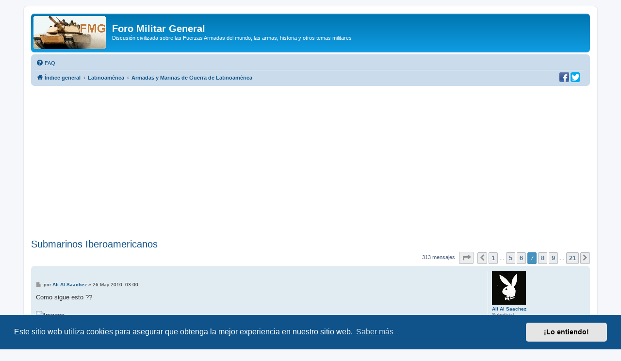

--- FILE ---
content_type: text/html; charset=UTF-8
request_url: https://www.militar.org.ua/foro/viewtopic.php?p=999664
body_size: 20441
content:
<!DOCTYPE html>
<html dir="ltr" lang="es">
<head>
<meta charset="utf-8" />
<meta http-equiv="X-UA-Compatible" content="IE=edge">
<meta name="viewport" content="width=device-width, initial-scale=1" />

<title>Submarinos Iberoamericanos - Página 7 - Foro Militar General</title>

	<link rel="alternate" type="application/atom+xml" title="Feed - Foro Militar General" href="/foro/app.php/feed">			<link rel="alternate" type="application/atom+xml" title="Feed - Nuevos Temas" href="/foro/app.php/feed/topics">		<link rel="alternate" type="application/atom+xml" title="Feed - Foro - Armadas y Marinas de Guerra de Latinoamérica" href="/foro/app.php/feed/forum/52">	<link rel="alternate" type="application/atom+xml" title="Feed - Tema - Submarinos Iberoamericanos" href="/foro/app.php/feed/topic/23165">	
	<link rel="canonical" href="https://www.militar.org.ua/foro/viewtopic.php?t=23165&amp;start=90">

<!--
	phpBB style name: prosilver
	Based on style:   prosilver (this is the default phpBB3 style)
	Original author:  Tom Beddard ( http://www.subBlue.com/ )
	Modified by:
-->

<link href="./assets/css/font-awesome.min.css?assets_version=340" rel="stylesheet">
<link href="./styles/prosilver/theme/stylesheet.css?assets_version=340" rel="stylesheet">
<link href="./styles/prosilver/theme/es/stylesheet.css?assets_version=340" rel="stylesheet">



	<link href="./assets/cookieconsent/cookieconsent.min.css?assets_version=340" rel="stylesheet">

<!--[if lte IE 9]>
	<link href="./styles/prosilver/theme/tweaks.css?assets_version=340" rel="stylesheet">
<![endif]-->

<meta name="description" content="¿Subtics?.... Yo creía que a los &amp;quot;indios&amp;quot; de la ARC les estaban colocando ISUS90...">
<meta name="twitter:card" content="summary">
<meta name="twitter:site" content="@ForoMilitar">
<meta property="fb:app_id" content="630942620349711">
<meta property="og:locale" content="es_ES">
<meta property="og:site_name" content="Foro Militar General">
<meta property="og:url" content="https://www.militar.org.ua/foro/viewtopic.php?p=999664">
<meta property="og:type" content="article">
<meta property="og:title" content="Submarinos Iberoamericanos - Página 7">
<meta property="og:description" content="¿Subtics?.... Yo creía que a los &amp;quot;indios&amp;quot; de la ARC les estaban colocando ISUS90...">
<meta property="og:image" content="https://www.militar.org.ua/foro/images/banners/FMG_250x250a.gif">
<meta property="og:image:type" content="image/gif">
<meta property="og:image:width" content="250">
<meta property="og:image:height" content="250">
<meta property="article:published_time" content="2009-11-15T21:54:08+03:00">
<meta property="article:section" content="Armadas y Marinas de Guerra de Latinoamérica">
<meta property="article:publisher" content="https://www.facebook.com/ForoMilitarGeneral/">
<script type="application/ld+json">
{"@context":"http://schema.org","@type":"DiscussionForumPosting","@id":"https://www.militar.org.ua/foro/viewtopic.php?p=999664","headline":"Submarinos Iberoamericanos - P\u00e1gina 7","description":"\u00bfSubtics?.... Yo cre\u00eda que a los &amp;quot;indios&amp;quot; de la ARC les estaban colocando ISUS90...","image":"https://www.militar.org.ua/foro/images/banners/FMG_250x250a.gif","author":{"@type":"Person","name":"George S Patton"},"datePublished":"2009-11-15T21:54:08+03:00","publisher":{"@type":"Organization","name":"Foro Militar General","url":"https://www.militar.org.ua/foro","logo":{"@type":"ImageObject","url":"https://www.militar.org.ua/foro/images/banners/FMG_115x115.gif","width":115,"height":115}}}
</script>
			
<link href="./ext/phpbb/pages/styles/prosilver/theme/pages_common.css?assets_version=340" rel="stylesheet" media="screen" />
<link href="./ext/rmcgirr83/nationalflags/styles/prosilver/theme/flags.css?assets_version=340" rel="stylesheet" media="screen" />
<link href="./ext/vinny/shareon/styles/prosilver/theme/shareon.css?assets_version=340" rel="stylesheet" media="screen" />
<link href="./ext/flerex/linkedaccounts/styles/prosilver/theme/linkedaccounts.css?assets_version=340" rel="stylesheet" media="screen" />
<link href="./ext/phpbb/ads/styles/all/theme/phpbbads.css?assets_version=340" rel="stylesheet" media="screen" />




<!-- Google Ads -->
<script async src="https://pagead2.googlesyndication.com/pagead/js/adsbygoogle.js?client=ca-pub-0681574093302375" crossorigin="anonymous" type="bd0fa9183beefcdb40f1ba37-text/javascript"></script>
<!-- Google ad blocking recovery messages -->
<script async src="https://fundingchoicesmessages.google.com/i/pub-0681574093302375?ers=1" nonce="zHTOAqKL0kIYxliVVGKu4A" type="bd0fa9183beefcdb40f1ba37-text/javascript"></script><script nonce="zHTOAqKL0kIYxliVVGKu4A" type="bd0fa9183beefcdb40f1ba37-text/javascript">(function() {function signalGooglefcPresent() {if (!window.frames['googlefcPresent']) {if (document.body) {const iframe = document.createElement('iframe'); iframe.style = 'width: 0; height: 0; border: none; z-index: -1000; left: -1000px; top: -1000px;'; iframe.style.display = 'none'; iframe.name = 'googlefcPresent'; document.body.appendChild(iframe);} else {setTimeout(signalGooglefcPresent, 0);}}}signalGooglefcPresent();})();</script>
<link rel="SHORTCUT ICON" href="https://www.militar.org.ua/foro/favicon.ico" />
</head>
<body id="phpbb" class="nojs notouch section-viewtopic ltr ">

<div id="wrap" class="wrap">
	<a id="top" class="top-anchor" accesskey="t"></a>
	<div id="page-header">
		<div class="headerbar" role="banner">
					<div class="inner">

			<div id="site-description" class="site-description">
		<a id="logo" class="logo" href="./index.php" title="Índice general">
					<span class="site_logo"></span>
				</a>
				<h1>Foro Militar General</h1>
				<p>Discusión civilizada sobre las Fuerzas Armadas del mundo, las armas, historia y otros temas militares</p>
				<p class="skiplink"><a href="#start_here">Obviar</a></p>
			</div>

									
			</div>
					</div>
				<div class="navbar" role="navigation">
	<div class="inner">

	<ul id="nav-main" class="nav-main linklist" role="menubar">

		<li id="quick-links" class="quick-links dropdown-container responsive-menu hidden" data-skip-responsive="true">
			<a href="#" class="dropdown-trigger">
				<i class="icon fa-bars fa-fw" aria-hidden="true"></i><span>Enlaces rápidos</span>
			</a>
			<div class="dropdown">
				<div class="pointer"><div class="pointer-inner"></div></div>
				<ul class="dropdown-contents" role="menu">
					
					
										<li class="separator"></li>

									</ul>
			</div>
		</li>

				<li data-last-responsive="true">
			<a href="/foro/app.php/help/faq" rel="help" title="Preguntas Frecuentes" role="menuitem">
				<i class="icon fa-question-circle fa-fw" aria-hidden="true"></i><span>FAQ</span>
			</a>
		</li>
						
		</ul>

	<ul id="nav-breadcrumbs" class="nav-breadcrumbs linklist navlinks" role="menubar">
				
		
		<li class="breadcrumbs" itemscope itemtype="https://schema.org/BreadcrumbList">

			
							<span class="crumb" itemtype="https://schema.org/ListItem" itemprop="itemListElement" itemscope><a itemprop="item" href="./index.php" accesskey="h" data-navbar-reference="index"><i class="icon fa-home fa-fw"></i><span itemprop="name">Índice general</span></a><meta itemprop="position" content="1" /></span>

											
								<span class="crumb" itemtype="https://schema.org/ListItem" itemprop="itemListElement" itemscope data-forum-id="48"><a itemprop="item" href="./viewforum.php?f=48"><span itemprop="name">Latinoamérica</span></a><meta itemprop="position" content="2" /></span>
															
								<span class="crumb" itemtype="https://schema.org/ListItem" itemprop="itemListElement" itemscope data-forum-id="52"><a itemprop="item" href="./viewforum.php?f=52"><span itemprop="name">Armadas y Marinas de Guerra de Latinoamérica</span></a><meta itemprop="position" content="3" /></span>
							
					</li>

		
			</ul>
	</div>
		<div id="sociales">
		<a href="https://www.facebook.com/ForoMilitarGeneral" title="Estamos en Facebook" onclick="if (!window.__cfRLUnblockHandlers) return false; target='_blank';" data-cf-modified-bd0fa9183beefcdb40f1ba37-=""><img src="https://www.militar.org.ua/foro/images/social/facebook-20x20.png" alt="Estamos en Facebook"/></a>
		<a href="https://twitter.com/ForoMilitar" title="Siguenos en Twitter" onclick="if (!window.__cfRLUnblockHandlers) return false; target='_blank';" data-cf-modified-bd0fa9183beefcdb40f1ba37-=""><img src="https://www.militar.org.ua/foro/images/social/Twitter-20x20.png" alt="Siguenos en Twitter"/></a>
    </div>
</div>
	</div>

		<div style="margin: 10px 0;" data-phpbb-ads-id="1">
		<style type="text/css">
.militar_foro_arriba { display:inline-block; width:100%;}
@media (max-width: 320px) { .militar_foro_arriba { display: none; } }
</style>
<!-- militar/foro/arriba -->
<ins class="adsbygoogle militar_foro_arriba"
     data-ad-client="ca-pub-0681574093302375"
     data-ad-slot="4078263774"
     data-ad-format="auto"
     data-full-width-responsive="true"></ins>
<script type="bd0fa9183beefcdb40f1ba37-text/javascript">
     (adsbygoogle = window.adsbygoogle || []).push({});
</script>
	</div>

	<a id="start_here" class="anchor"></a>
	<div id="page-body" class="page-body" role="main">
		
		
<h2 class="topic-title"><a href="./viewtopic.php?f=52&amp;t=23165&amp;start=90">Submarinos Iberoamericanos</a></h2>
<!-- NOTE: remove the style="display: none" when you want to have the forum description on the topic body -->
<div style="display: none !important;">Las fuerzas navales de Latinoamérica. Su estructura, marinos y buques de guerra.<br /></div>


<div class="action-bar bar-top">
	
	
			
	
			<div class="pagination">
			313 mensajes
							<ul>
	<li class="dropdown-container dropdown-button-control dropdown-page-jump page-jump">
		<a class="button button-icon-only dropdown-trigger" href="#" title="Clic para ir a la página…" role="button"><i class="icon fa-level-down fa-rotate-270" aria-hidden="true"></i><span class="sr-only">Página <strong>7</strong> de <strong>21</strong></span></a>
		<div class="dropdown">
			<div class="pointer"><div class="pointer-inner"></div></div>
			<ul class="dropdown-contents">
				<li>Ir a la página:</li>
				<li class="page-jump-form">
					<input type="number" name="page-number" min="1" max="999999" title="Introduzca el número de página al que desea ir" class="inputbox tiny" data-per-page="15" data-base-url=".&#x2F;viewtopic.php&#x3F;f&#x3D;52&amp;amp&#x3B;t&#x3D;23165" data-start-name="start" />
					<input class="button2" value="Ir" type="button" />
				</li>
			</ul>
		</div>
	</li>
			<li class="arrow previous"><a class="button button-icon-only" href="./viewtopic.php?f=52&amp;t=23165&amp;start=75" rel="prev" role="button"><i class="icon fa-chevron-left fa-fw" aria-hidden="true"></i><span class="sr-only">Anterior</span></a></li>
				<li><a class="button" href="./viewtopic.php?f=52&amp;t=23165" role="button">1</a></li>
			<li class="ellipsis" role="separator"><span>…</span></li>
				<li><a class="button" href="./viewtopic.php?f=52&amp;t=23165&amp;start=60" role="button">5</a></li>
				<li><a class="button" href="./viewtopic.php?f=52&amp;t=23165&amp;start=75" role="button">6</a></li>
			<li class="active"><span>7</span></li>
				<li><a class="button" href="./viewtopic.php?f=52&amp;t=23165&amp;start=105" role="button">8</a></li>
				<li><a class="button" href="./viewtopic.php?f=52&amp;t=23165&amp;start=120" role="button">9</a></li>
			<li class="ellipsis" role="separator"><span>…</span></li>
				<li><a class="button" href="./viewtopic.php?f=52&amp;t=23165&amp;start=300" role="button">21</a></li>
				<li class="arrow next"><a class="button button-icon-only" href="./viewtopic.php?f=52&amp;t=23165&amp;start=105" rel="next" role="button"><i class="icon fa-chevron-right fa-fw" aria-hidden="true"></i><span class="sr-only">Siguiente</span></a></li>
	</ul>
					</div>
		</div>




			<div id="p999659" class="post has-profile bg2">
		<div class="inner">

		<dl class="postprofile" id="profile999659">
			<dt class="has-profile-rank has-avatar">
				<div class="avatar-container">
																<a href="./memberlist.php?mode=viewprofile&amp;u=25926" class="avatar"><img class="avatar" src="./images/avatars/gallery/Filmes/Playboy.gif" width="70" height="70" alt="Avatar de Usuario" /></a>														</div>
								<a href="./memberlist.php?mode=viewprofile&amp;u=25926" class="username">Ali Al Saachez</a>							</dt>

						<dd class="profile-rank">Suboficial<br /><img src="./images/ranks/Ej-suboficial.png" alt="Suboficial" title="Suboficial" /></dd>			
		<dd class="profile-posts"><strong>Mensajes:</strong> 565</dd>		<dd class="profile-joined"><strong>Registrado:</strong> 16 Ene 2010, 04:11</dd>		
		
											<dd class="profile-custom-field profile-phpbb_location"><strong>Ubicación:</strong> Taking Tea</dd>
							
						
		</dl>

		<div class="postbody">
						<div id="post_content999659">

					<h3 class="first">
						<a href="./viewtopic.php?p=999659#p999659"></a>
		</h3>

								
						<p class="author">
									<span><i class="icon fa-file fa-fw icon-lightgray icon-md" aria-hidden="true"></i><span class="sr-only">Mensaje</span></span>
								<span class="responsive-hide">por <strong><a href="./memberlist.php?mode=viewprofile&amp;u=25926" class="username">Ali Al Saachez</a></strong> &raquo; </span><time datetime="2010-05-26T01:00:01+00:00">26 May 2010, 03:00</time>
			</p>
			
			
			
			<div class="content">Como sigue esto ??
<br />
<br /><img src="http://img379.enlaceno.us/img379/6238/ppp2dv2.jpg" class="postimage" alt="Imagen" />
<br />
<br />Saludos.</div>

			
			
									
									<br />
		<ul class="share-buttons">
							<li><a href="https://www.facebook.com/sharer/sharer.php?t=Submarinos+Iberoamericanos&amp;u=https%3A%2F%2Fwww.militar.org.ua%2Fforo%2Fviewtopic.php%3Fp%3D999659%23p999659" title="Compartir en Facebook" class="share-button share-icon-button facebook-icon js-newWindow" data-popup="width=580,height=325"></a></li>
			
							<li><a href="https://twitter.com/share?text=Submarinos+Iberoamericanos&amp;url=https%3A%2F%2Fwww.militar.org.ua%2Fforo%2Fviewtopic.php%3Fp%3D999659%23p999659" title="Compartir en Twitter" class="share-button share-icon-button twitter-icon js-newWindow" data-popup="width=550,height=300"></a></li>
			
			
			
			
			
			
			
			
							<li><a href="whatsapp://send?text=Submarinos+Iberoamericanos&nbsp;https%3A%2F%2Fwww.militar.org.ua%2Fforo%2Fviewtopic.php%3Fp%3D999659%23p999659" title="Compartir en Whatsapp" class="share-button share-icon-button whatsapp-icon" onclick="if (!window.__cfRLUnblockHandlers) return false; target='_blank';" data-cf-modified-bd0fa9183beefcdb40f1ba37-=""></a></li>
			
					</ul>
		<br />
				<div id="sig999659" class="signature">Empléame con razón. Enfúndame con honor. Saber y obrar son la misma cosa.</div>
						</div>

		</div>

				<div class="back2top">
						<a href="#top" class="top" title="Arriba">
				<i class="icon fa-chevron-circle-up fa-fw icon-gray" aria-hidden="true"></i>
				<span class="sr-only">Arriba</span>
			</a>
					</div>
		
		</div>
	</div>

					<div style="margin: 10px 0;" data-phpbb-ads-id="3">
		<script async src="https://pagead2.googlesyndication.com/pagead/js/adsbygoogle.js?client=ca-pub-0681574093302375" crossorigin="anonymous" type="bd0fa9183beefcdb40f1ba37-text/javascript"></script>
<!-- militar/foro/first -->
<ins class="adsbygoogle"
     style="display:block"
     data-ad-client="ca-pub-0681574093302375"
     data-ad-slot="2995996839"
     data-ad-format="auto"></ins>
<script type="bd0fa9183beefcdb40f1ba37-text/javascript">
     (adsbygoogle = window.adsbygoogle || []).push({});
</script>
	</div>

			<div id="p999664" class="post has-profile bg1">
		<div class="inner">

		<dl class="postprofile" id="profile999664">
			<dt class="has-profile-rank has-avatar">
				<div class="avatar-container">
																<a href="./memberlist.php?mode=viewprofile&amp;u=12753" class="avatar"><img class="avatar" src="./download/file.php?avatar=12753_1366273831.jpg" width="100" height="100" alt="Avatar de Usuario" /></a>														</div>
								<a href="./memberlist.php?mode=viewprofile&amp;u=12753" class="username">Andrés Eduardo González</a>							</dt>

						<dd class="profile-rank">General<br /><img src="./images/ranks/Ej-general.png" alt="General" title="General" /></dd>			
		<dd class="profile-posts"><strong>Mensajes:</strong> 32990</dd>		<dd class="profile-joined"><strong>Registrado:</strong> 05 Jul 2007, 17:33</dd>		
		
											<dd class="profile-custom-field profile-phpbb_location"><strong>Ubicación:</strong> Bogotá (Colombia)</dd>
							
							<dd><a href="/foro/app.php/flags/43"><img class="flag_image" src="./ext/rmcgirr83/nationalflags/flags/co.png"alt="Colombia" title="Colombia" /></a></dd>

		</dl>

		<div class="postbody">
						<div id="post_content999664">

					<h3 >
						<a href="./viewtopic.php?p=999664#p999664"></a>
		</h3>

								
						<p class="author">
									<span><i class="icon fa-file fa-fw icon-lightgray icon-md" aria-hidden="true"></i><span class="sr-only">Mensaje</span></span>
								<span class="responsive-hide">por <strong><a href="./memberlist.php?mode=viewprofile&amp;u=12753" class="username">Andrés Eduardo González</a></strong> &raquo; </span><time datetime="2010-05-26T01:13:07+00:00">26 May 2010, 03:13</time>
			</p>
			
			
			
			<div class="content"><img class="smilies" src="./images/smilies/N2-cool.gif" alt=":cool:" title="cool" />  <img class="smilies" src="./images/smilies/icon_eek.gif" alt=":shock:" title="Shocked" />  <img class="smilies" src="./images/smilies/icon_eek.gif" alt=":shock:" title="Shocked" /> ¿Subtics?.... Yo creía que a los &quot;indios&quot; de la ARC les estaban colocando ISUS90... <img class="smilies" src="./images/smilies/icon_eek.gif" alt=":shock:" title="Shocked" /></div>

			
			
									
									<br />
		<ul class="share-buttons">
							<li><a href="https://www.facebook.com/sharer/sharer.php?t=Submarinos+Iberoamericanos&amp;u=https%3A%2F%2Fwww.militar.org.ua%2Fforo%2Fviewtopic.php%3Fp%3D999664%23p999664" title="Compartir en Facebook" class="share-button share-icon-button facebook-icon js-newWindow" data-popup="width=580,height=325"></a></li>
			
							<li><a href="https://twitter.com/share?text=Submarinos+Iberoamericanos&amp;url=https%3A%2F%2Fwww.militar.org.ua%2Fforo%2Fviewtopic.php%3Fp%3D999664%23p999664" title="Compartir en Twitter" class="share-button share-icon-button twitter-icon js-newWindow" data-popup="width=550,height=300"></a></li>
			
			
			
			
			
			
			
			
							<li><a href="whatsapp://send?text=Submarinos+Iberoamericanos&nbsp;https%3A%2F%2Fwww.militar.org.ua%2Fforo%2Fviewtopic.php%3Fp%3D999664%23p999664" title="Compartir en Whatsapp" class="share-button share-icon-button whatsapp-icon" onclick="if (!window.__cfRLUnblockHandlers) return false; target='_blank';" data-cf-modified-bd0fa9183beefcdb40f1ba37-=""></a></li>
			
					</ul>
		<br />
				<div id="sig999664" class="signature">"En momentos de crisis, el pueblo clama a Dios y pide ayuda al soldado. En tiempos de paz, Dios es olvidado y el soldado despreciado».</div>
						</div>

		</div>

				<div class="back2top">
						<a href="#top" class="top" title="Arriba">
				<i class="icon fa-chevron-circle-up fa-fw icon-gray" aria-hidden="true"></i>
				<span class="sr-only">Arriba</span>
			</a>
					</div>
		
		</div>
	</div>

	
						<div id="p999987" class="post has-profile bg2">
		<div class="inner">

		<dl class="postprofile" id="profile999987">
			<dt class="has-profile-rank has-avatar">
				<div class="avatar-container">
																<a href="./memberlist.php?mode=viewprofile&amp;u=12753" class="avatar"><img class="avatar" src="./download/file.php?avatar=12753_1366273831.jpg" width="100" height="100" alt="Avatar de Usuario" /></a>														</div>
								<a href="./memberlist.php?mode=viewprofile&amp;u=12753" class="username">Andrés Eduardo González</a>							</dt>

						<dd class="profile-rank">General<br /><img src="./images/ranks/Ej-general.png" alt="General" title="General" /></dd>			
		<dd class="profile-posts"><strong>Mensajes:</strong> 32990</dd>		<dd class="profile-joined"><strong>Registrado:</strong> 05 Jul 2007, 17:33</dd>		
		
											<dd class="profile-custom-field profile-phpbb_location"><strong>Ubicación:</strong> Bogotá (Colombia)</dd>
							
							<dd><a href="/foro/app.php/flags/43"><img class="flag_image" src="./ext/rmcgirr83/nationalflags/flags/co.png"alt="Colombia" title="Colombia" /></a></dd>

		</dl>

		<div class="postbody">
						<div id="post_content999987">

					<h3 >
						<a href="./viewtopic.php?p=999987#p999987"></a>
		</h3>

								
						<p class="author">
									<span><i class="icon fa-file fa-fw icon-lightgray icon-md" aria-hidden="true"></i><span class="sr-only">Mensaje</span></span>
								<span class="responsive-hide">por <strong><a href="./memberlist.php?mode=viewprofile&amp;u=12753" class="username">Andrés Eduardo González</a></strong> &raquo; </span><time datetime="2010-05-26T16:10:16+00:00">26 May 2010, 18:10</time>
			</p>
			
			
			
			<div class="content"><img class="smilies" src="./images/smilies/N2-cool.gif" alt=":cool:" title="cool" />  <img class="smilies" src="./images/smilies/N2-cool.gif" alt=":cool:" title="cool" /> Ya averigüe. Efectivamente a la ARC le ofrecieron el Subtics, pero a la final se quedaron con el ISUS90...
<br />
<br /><img src="http://www.naval.com.br/blog/wp-content/uploads/2008/12/isus-90.jpg" class="postimage" alt="Imagen" /></div>

			
			
									
									<br />
		<ul class="share-buttons">
							<li><a href="https://www.facebook.com/sharer/sharer.php?t=Submarinos+Iberoamericanos&amp;u=https%3A%2F%2Fwww.militar.org.ua%2Fforo%2Fviewtopic.php%3Fp%3D999987%23p999987" title="Compartir en Facebook" class="share-button share-icon-button facebook-icon js-newWindow" data-popup="width=580,height=325"></a></li>
			
							<li><a href="https://twitter.com/share?text=Submarinos+Iberoamericanos&amp;url=https%3A%2F%2Fwww.militar.org.ua%2Fforo%2Fviewtopic.php%3Fp%3D999987%23p999987" title="Compartir en Twitter" class="share-button share-icon-button twitter-icon js-newWindow" data-popup="width=550,height=300"></a></li>
			
			
			
			
			
			
			
			
							<li><a href="whatsapp://send?text=Submarinos+Iberoamericanos&nbsp;https%3A%2F%2Fwww.militar.org.ua%2Fforo%2Fviewtopic.php%3Fp%3D999987%23p999987" title="Compartir en Whatsapp" class="share-button share-icon-button whatsapp-icon" onclick="if (!window.__cfRLUnblockHandlers) return false; target='_blank';" data-cf-modified-bd0fa9183beefcdb40f1ba37-=""></a></li>
			
					</ul>
		<br />
				<div id="sig999987" class="signature">"En momentos de crisis, el pueblo clama a Dios y pide ayuda al soldado. En tiempos de paz, Dios es olvidado y el soldado despreciado».</div>
						</div>

		</div>

				<div class="back2top">
						<a href="#top" class="top" title="Arriba">
				<i class="icon fa-chevron-circle-up fa-fw icon-gray" aria-hidden="true"></i>
				<span class="sr-only">Arriba</span>
			</a>
					</div>
		
		</div>
	</div>

	
						<div id="p1000000" class="post has-profile bg1">
		<div class="inner">

		<dl class="postprofile" id="profile1000000">
			<dt class="has-profile-rank has-avatar">
				<div class="avatar-container">
																<a href="./memberlist.php?mode=viewprofile&amp;u=25926" class="avatar"><img class="avatar" src="./images/avatars/gallery/Filmes/Playboy.gif" width="70" height="70" alt="Avatar de Usuario" /></a>														</div>
								<a href="./memberlist.php?mode=viewprofile&amp;u=25926" class="username">Ali Al Saachez</a>							</dt>

						<dd class="profile-rank">Suboficial<br /><img src="./images/ranks/Ej-suboficial.png" alt="Suboficial" title="Suboficial" /></dd>			
		<dd class="profile-posts"><strong>Mensajes:</strong> 565</dd>		<dd class="profile-joined"><strong>Registrado:</strong> 16 Ene 2010, 04:11</dd>		
		
											<dd class="profile-custom-field profile-phpbb_location"><strong>Ubicación:</strong> Taking Tea</dd>
							
						
		</dl>

		<div class="postbody">
						<div id="post_content1000000">

					<h3 >
						<a href="./viewtopic.php?p=1000000#p1000000"></a>
		</h3>

								
						<p class="author">
									<span><i class="icon fa-file fa-fw icon-lightgray icon-md" aria-hidden="true"></i><span class="sr-only">Mensaje</span></span>
								<span class="responsive-hide">por <strong><a href="./memberlist.php?mode=viewprofile&amp;u=25926" class="username">Ali Al Saachez</a></strong> &raquo; </span><time datetime="2010-05-26T16:24:16+00:00">26 May 2010, 18:24</time>
			</p>
			
			
			
			<div class="content">Estimado Andres Eduardo Gonzalez Thx por la info . Interesante el sistema ISUS90 le dan buenos dientes .
<br />
<br />Saludos</div>

			
			
									
									<br />
		<ul class="share-buttons">
							<li><a href="https://www.facebook.com/sharer/sharer.php?t=Submarinos+Iberoamericanos&amp;u=https%3A%2F%2Fwww.militar.org.ua%2Fforo%2Fviewtopic.php%3Fp%3D1000000%23p1000000" title="Compartir en Facebook" class="share-button share-icon-button facebook-icon js-newWindow" data-popup="width=580,height=325"></a></li>
			
							<li><a href="https://twitter.com/share?text=Submarinos+Iberoamericanos&amp;url=https%3A%2F%2Fwww.militar.org.ua%2Fforo%2Fviewtopic.php%3Fp%3D1000000%23p1000000" title="Compartir en Twitter" class="share-button share-icon-button twitter-icon js-newWindow" data-popup="width=550,height=300"></a></li>
			
			
			
			
			
			
			
			
							<li><a href="whatsapp://send?text=Submarinos+Iberoamericanos&nbsp;https%3A%2F%2Fwww.militar.org.ua%2Fforo%2Fviewtopic.php%3Fp%3D1000000%23p1000000" title="Compartir en Whatsapp" class="share-button share-icon-button whatsapp-icon" onclick="if (!window.__cfRLUnblockHandlers) return false; target='_blank';" data-cf-modified-bd0fa9183beefcdb40f1ba37-=""></a></li>
			
					</ul>
		<br />
				<div id="sig1000000" class="signature">Empléame con razón. Enfúndame con honor. Saber y obrar son la misma cosa.</div>
						</div>

		</div>

				<div class="back2top">
						<a href="#top" class="top" title="Arriba">
				<i class="icon fa-chevron-circle-up fa-fw icon-gray" aria-hidden="true"></i>
				<span class="sr-only">Arriba</span>
			</a>
					</div>
		
		</div>
	</div>

	
						<div id="p1000040" class="post has-profile bg2">
		<div class="inner">

		<dl class="postprofile" id="profile1000040">
			<dt class="has-profile-rank no-avatar">
				<div class="avatar-container">
																			</div>
								<a href="./memberlist.php?mode=viewprofile&amp;u=17468" class="username">Maya</a>							</dt>

						<dd class="profile-rank">Teniente Coronel<br /><img src="./images/ranks/Ej-teniente-coronel.png" alt="Teniente Coronel" title="Teniente Coronel" /></dd>			
		<dd class="profile-posts"><strong>Mensajes:</strong> 2559</dd>		<dd class="profile-joined"><strong>Registrado:</strong> 19 Sep 2008, 02:28</dd>		
		
						
						
		</dl>

		<div class="postbody">
						<div id="post_content1000040">

					<h3 >
						<a href="./viewtopic.php?p=1000040#p1000040"></a>
		</h3>

								
						<p class="author">
									<span><i class="icon fa-file fa-fw icon-lightgray icon-md" aria-hidden="true"></i><span class="sr-only">Mensaje</span></span>
								<span class="responsive-hide">por <strong><a href="./memberlist.php?mode=viewprofile&amp;u=17468" class="username">Maya</a></strong> &raquo; </span><time datetime="2010-05-26T17:29:43+00:00">26 May 2010, 19:29</time>
			</p>
			
			
			
			<div class="content"><strong class="text-strong">Iris</strong>
<br /><blockquote class="uncited"><div>Tienes toda la razón, la vista ya me juega malas pasadas, jejeje. Gracias y un saludo.</div></blockquote>
<br />
<br />Los años no llegan solos Iris. ¿Quieres que te envie la dirección de mi optometra? Acuerdate como yo tambien estaba leyendo &quot;cohetes Argentinos en la Antartida&quot;.  <img class="smilies" src="./images/smilies/icon_mrgreen.gif" alt=":mrgreen:" title="Mr. Green" /> 
<br />
<br />
<br />
<br />Salud.
<br /> <img class="smilies" src="./images/smilies/icon_biggrin.gif" alt=":D" title="Very Happy" /></div>

			
			
									
									<br />
		<ul class="share-buttons">
							<li><a href="https://www.facebook.com/sharer/sharer.php?t=Submarinos+Iberoamericanos&amp;u=https%3A%2F%2Fwww.militar.org.ua%2Fforo%2Fviewtopic.php%3Fp%3D1000040%23p1000040" title="Compartir en Facebook" class="share-button share-icon-button facebook-icon js-newWindow" data-popup="width=580,height=325"></a></li>
			
							<li><a href="https://twitter.com/share?text=Submarinos+Iberoamericanos&amp;url=https%3A%2F%2Fwww.militar.org.ua%2Fforo%2Fviewtopic.php%3Fp%3D1000040%23p1000040" title="Compartir en Twitter" class="share-button share-icon-button twitter-icon js-newWindow" data-popup="width=550,height=300"></a></li>
			
			
			
			
			
			
			
			
							<li><a href="whatsapp://send?text=Submarinos+Iberoamericanos&nbsp;https%3A%2F%2Fwww.militar.org.ua%2Fforo%2Fviewtopic.php%3Fp%3D1000040%23p1000040" title="Compartir en Whatsapp" class="share-button share-icon-button whatsapp-icon" onclick="if (!window.__cfRLUnblockHandlers) return false; target='_blank';" data-cf-modified-bd0fa9183beefcdb40f1ba37-=""></a></li>
			
					</ul>
		<br />
				
						</div>

		</div>

				<div class="back2top">
						<a href="#top" class="top" title="Arriba">
				<i class="icon fa-chevron-circle-up fa-fw icon-gray" aria-hidden="true"></i>
				<span class="sr-only">Arriba</span>
			</a>
					</div>
		
		</div>
	</div>

	
						<div id="p1000533" class="post has-profile bg1">
		<div class="inner">

		<dl class="postprofile" id="profile1000533">
			<dt class="has-profile-rank has-avatar">
				<div class="avatar-container">
																<a href="./memberlist.php?mode=viewprofile&amp;u=2109" class="avatar"><img class="avatar" src="./images/avatars/gallery/otros/FMG_100x100.gif" width="100" height="100" alt="Avatar de Usuario" /></a>														</div>
								<a href="./memberlist.php?mode=viewprofile&amp;u=2109" class="username">Mod.5</a>							</dt>

						<dd class="profile-rank">Moderador<br /><img src="./images/ranks/Ej-moderador.png" alt="Moderador" title="Moderador" /></dd>			
		<dd class="profile-posts"><strong>Mensajes:</strong> 272</dd>		<dd class="profile-joined"><strong>Registrado:</strong> 22 Jun 2004, 20:55</dd>		
		
											
							<dd><a href="/foro/app.php/flags/94"><img class="flag_image" src="./ext/rmcgirr83/nationalflags/flags/im.png"alt="Isle of Man" title="Isle of Man" /></a></dd>

		</dl>

		<div class="postbody">
						<div id="post_content1000533">

					<h3 >
						<a href="./viewtopic.php?p=1000533#p1000533"></a>
		</h3>

								
						<p class="author">
									<span><i class="icon fa-file fa-fw icon-lightgray icon-md" aria-hidden="true"></i><span class="sr-only">Mensaje</span></span>
								<span class="responsive-hide">por <strong><a href="./memberlist.php?mode=viewprofile&amp;u=2109" class="username">Mod.5</a></strong> &raquo; </span><time datetime="2010-05-27T14:10:00+00:00">27 May 2010, 16:10</time>
			</p>
			
			
			
			<div class="content"><blockquote><div><cite>Ali Al Saachez escribió:</cite>Estimado Andres Eduardo Gonzalez Thx por la info . Interesante el sistema ISUS90 le dan buenos dientes .<br /><br />Saludos</div></blockquote>
<br />
<br />Estimado <strong class="text-strong">Ali Al Saachez</strong>:
<br />
<br />Felicitaciones - es Ud. el autor del mensaje del millón.
<br />
<br /><!-- m --><a class="postlink" href="https://www.militar.org.ua/foro/un-millon-de-gracias-t26441.html">http://www.militar.org.ua/foro/un-millo ... 26441.html</a><!-- m -->
<br />
<br /> <img class="smilies" src="./images/smilies/icon_biggrin.gif" alt=":D" title="Very Happy" /></div>

			
			
									
									<br />
		<ul class="share-buttons">
							<li><a href="https://www.facebook.com/sharer/sharer.php?t=Submarinos+Iberoamericanos&amp;u=https%3A%2F%2Fwww.militar.org.ua%2Fforo%2Fviewtopic.php%3Fp%3D1000533%23p1000533" title="Compartir en Facebook" class="share-button share-icon-button facebook-icon js-newWindow" data-popup="width=580,height=325"></a></li>
			
							<li><a href="https://twitter.com/share?text=Submarinos+Iberoamericanos&amp;url=https%3A%2F%2Fwww.militar.org.ua%2Fforo%2Fviewtopic.php%3Fp%3D1000533%23p1000533" title="Compartir en Twitter" class="share-button share-icon-button twitter-icon js-newWindow" data-popup="width=550,height=300"></a></li>
			
			
			
			
			
			
			
			
							<li><a href="whatsapp://send?text=Submarinos+Iberoamericanos&nbsp;https%3A%2F%2Fwww.militar.org.ua%2Fforo%2Fviewtopic.php%3Fp%3D1000533%23p1000533" title="Compartir en Whatsapp" class="share-button share-icon-button whatsapp-icon" onclick="if (!window.__cfRLUnblockHandlers) return false; target='_blank';" data-cf-modified-bd0fa9183beefcdb40f1ba37-=""></a></li>
			
					</ul>
		<br />
				
						</div>

		</div>

				<div class="back2top">
						<a href="#top" class="top" title="Arriba">
				<i class="icon fa-chevron-circle-up fa-fw icon-gray" aria-hidden="true"></i>
				<span class="sr-only">Arriba</span>
			</a>
					</div>
		
		</div>
	</div>

	
						<div id="p1000935" class="post has-profile bg2">
		<div class="inner">

		<dl class="postprofile" id="profile1000935">
			<dt class="has-profile-rank has-avatar">
				<div class="avatar-container">
																<a href="./memberlist.php?mode=viewprofile&amp;u=13182" class="avatar"><img class="avatar" src="./download/file.php?avatar=13182_1366270317.jpg" width="73" height="100" alt="Avatar de Usuario" /></a>														</div>
								<a href="./memberlist.php?mode=viewprofile&amp;u=13182" class="username">ATLANTA</a>							</dt>

						<dd class="profile-rank">General de Brigada<br /><img src="./images/ranks/Ej-general-de-brigada.png" alt="General de Brigada" title="General de Brigada" /></dd>			
		<dd class="profile-posts"><strong>Mensajes:</strong> 4732</dd>		<dd class="profile-joined"><strong>Registrado:</strong> 25 Ago 2007, 09:46</dd>		
		
											<dd class="profile-custom-field profile-phpbb_location"><strong>Ubicación:</strong> Talcahuano</dd>
							
							<dd><a href="/foro/app.php/flags/41"><img class="flag_image" src="./ext/rmcgirr83/nationalflags/flags/cl.png"alt="Chile" title="Chile" /></a></dd>

		</dl>

		<div class="postbody">
						<div id="post_content1000935">

					<h3 >
						<a href="./viewtopic.php?p=1000935#p1000935"></a>
		</h3>

								
						<p class="author">
									<span><i class="icon fa-file fa-fw icon-lightgray icon-md" aria-hidden="true"></i><span class="sr-only">Mensaje</span></span>
								<span class="responsive-hide">por <strong><a href="./memberlist.php?mode=viewprofile&amp;u=13182" class="username">ATLANTA</a></strong> &raquo; </span><time datetime="2010-05-28T05:25:48+00:00">28 May 2010, 07:25</time>
			</p>
			
			
			
			<div class="content"><blockquote><div><cite>Iris escribió:</cite><blockquote><div><cite>Mod.5 escribió:</cite><blockquote><div><cite>Ali Al Saachez escribió:</cite>Estimado Andres Eduardo Gonzalez Thx por la info . Interesante el sistema ISUS90 le dan buenos dientes .<br /><br />Saludos</div></blockquote><br /><br />Estimado <strong class="text-strong">Ali Al Saachez</strong>:<br /><br />Felicitaciones - es Ud. el autor del mensaje del millón.<br /><br /><!-- m --><a class="postlink" href="https://www.militar.org.ua/foro/un-millon-de-gracias-t26441.html">http://www.militar.org.ua/foro/un-millo ... 26441.html</a><!-- m --><br /><br /> <img class="smilies" src="./images/smilies/icon_biggrin.gif" alt=":D" title="Very Happy" /></div></blockquote><br /><br />Pues enhorabuena, y me imagino, que habrá sido agraciado, por lo menos con un &quot;crucero de lujo&quot;, por el Mediterráneo.  ¿No?.<br /><br /> <img class="smilies" src="./images/smilies/icon_lol.gif" alt=":lol:" title="Laughing" />   Saludos.</div></blockquote>
<br />
<br />Pues te ha ganado la mano estimado amigo, tú con tú nivel de participación quedas fuera de carrera <img class="smilies" src="./images/smilies/icon_mrgreen.gif" alt=":mrgreen:" title="Mr. Green" /> 
<br />
<br />Sobre el tema en comento, los SSK tipo scorpene chilenos montan el SUBTICS, los U-209-1300 también han recibido el mismo equipamiento y prontamente lo harán los SSK de ARE según el contrato firmado con ASMAR para la modernización de las dos unidades con cuenta ese país.
<br />
<br />saludos</div>

			
			
									
									<br />
		<ul class="share-buttons">
							<li><a href="https://www.facebook.com/sharer/sharer.php?t=Submarinos+Iberoamericanos&amp;u=https%3A%2F%2Fwww.militar.org.ua%2Fforo%2Fviewtopic.php%3Fp%3D1000935%23p1000935" title="Compartir en Facebook" class="share-button share-icon-button facebook-icon js-newWindow" data-popup="width=580,height=325"></a></li>
			
							<li><a href="https://twitter.com/share?text=Submarinos+Iberoamericanos&amp;url=https%3A%2F%2Fwww.militar.org.ua%2Fforo%2Fviewtopic.php%3Fp%3D1000935%23p1000935" title="Compartir en Twitter" class="share-button share-icon-button twitter-icon js-newWindow" data-popup="width=550,height=300"></a></li>
			
			
			
			
			
			
			
			
							<li><a href="whatsapp://send?text=Submarinos+Iberoamericanos&nbsp;https%3A%2F%2Fwww.militar.org.ua%2Fforo%2Fviewtopic.php%3Fp%3D1000935%23p1000935" title="Compartir en Whatsapp" class="share-button share-icon-button whatsapp-icon" onclick="if (!window.__cfRLUnblockHandlers) return false; target='_blank';" data-cf-modified-bd0fa9183beefcdb40f1ba37-=""></a></li>
			
					</ul>
		<br />
				<div id="sig1000935" class="signature">\\\\\\\"Mientras más sudor derrames en la paz, menos sangre derramaras en la guerra\\\\\\\\"</div>
						</div>

		</div>

				<div class="back2top">
						<a href="#top" class="top" title="Arriba">
				<i class="icon fa-chevron-circle-up fa-fw icon-gray" aria-hidden="true"></i>
				<span class="sr-only">Arriba</span>
			</a>
					</div>
		
		</div>
	</div>

	
						<div id="p1016697" class="post has-profile bg1">
		<div class="inner">

		<dl class="postprofile" id="profile1016697">
			<dt class="has-profile-rank no-avatar">
				<div class="avatar-container">
																			</div>
								<a href="./memberlist.php?mode=viewprofile&amp;u=164" class="username">ecuatoriano</a>							</dt>

						<dd class="profile-rank">General de División<br /><img src="./images/ranks/Ej-general-de-division.png" alt="General de División" title="General de División" /></dd>			
		<dd class="profile-posts"><strong>Mensajes:</strong> 6029</dd>		<dd class="profile-joined"><strong>Registrado:</strong> 28 Ene 2003, 01:52</dd>		
		
						
						
		</dl>

		<div class="postbody">
						<div id="post_content1016697">

					<h3 >
						<a href="./viewtopic.php?p=1016697#p1016697"></a>
		</h3>

								
						<p class="author">
									<span><i class="icon fa-file fa-fw icon-lightgray icon-md" aria-hidden="true"></i><span class="sr-only">Mensaje</span></span>
								<span class="responsive-hide">por <strong><a href="./memberlist.php?mode=viewprofile&amp;u=164" class="username">ecuatoriano</a></strong> &raquo; </span><time datetime="2010-06-27T16:20:07+00:00">27 Jun 2010, 18:20</time>
			</p>
			
			
			
			<div class="content">Mas sobre el proyecto SSN de Brasil.
<br />
<br /><blockquote class="uncited"><div><strong class="text-strong">El submarino verdeamarillo </strong><br /><br /><!-- m --><a class="postlink" href="http://www.americaeconomia.com/">http://www.americaeconomia.com/</a><!-- m -->   <br /><!-- m --><a class="postlink" href="http://www.elsnorkel.com/web/fuerzas-latinas/brazil/1571-el-submarino-verdeamarillo.html">http://www.elsnorkel.com/web/fuerzas-la ... rillo.html</a><!-- m --><br /><br />Brasil espera que la construcción de su primer submarino nuclear produzca una ola de conocimientos tecnológicos que catapulte a empresas y apoye su base energética. Para los marinos brasileños fue como un regalo navideño cuando el 23 de diciembre de 2008 el presidente Lula da Silva puso la firma para adquirir cinco submarinos franceses por más de US$ 8.300 millones. Con la compra, el país duplicaba su flota actual de sumergibles, pero representaba mucho más. El paquete incluía nada menos que el cuerpo para un submarino de propulsión nuclear, el sueño de toda flota, pero disfrutado sólo por un quinteto: Estados Unidos, Inglaterra, Francia, Rusia y China. Justamente los miembros permanentes del Consejo de Seguridad de la ONU, un asiento al que Brasil también aspira.<br /><br />Las cinco superpotencias tienen sus submarinos equipados con armamento nuclear, pero aún con armas convencionales es un instrumento fenomenal. Por un lado, la potencia del reactor nuclear le permite alcanzar velocidades seis veces superior a la de uno convencional. Por otro, como el reactor no es a combustión, no necesita oxigeno. Eso se traduce en una autonomía casi ilimitada, dependiendo sólo del tamaño de sus almacenes y la resistencia psicológica de la tripulación. Es más, puede mantener la velocidad máxima todo el tiempo que necesite, incluso a gran profundidad.<br /><br />“Un submarino nuclear significa estar en todos los lugares al mismo tiempo”, se entusiasmaba el comandante de la marina brasileña Julio Soares de Moura Neto.<br /><br />Pero el plan de los almirantes brasileños es más ambicioso. Según el cronograma, el submarino nuclear estará listo hacia 2021, pero sólo será el primero de una línea de producción. Cada siete años se botará uno nuevo hasta alcanzar una flota de, al menos, cinco unidades, la necesidad mínima establecida por el plan de defensa de ese país para patrullar las aguas profundas que rodean sus más de 7.000 kilómetros de costa.<br /><br />Como arma, una flota de submarinos nucleares parece algo exagerado para el vecindario sudamericano. No es tanto el poder de fuego donde tienen puestos sus ojos los brasileños, sino en el terreno tecnológico local, donde el submarino tendrá sus resultados más inmediatos y concretos. De acuerdo al cronograma, para 2014 los brasileños esperan obtener una tecnología propia de generación termonuclear. Además, algunos expertos de ese país auguran que el submarino nuclear podrá abastecer de energía a localidades costeras remotas de ese país, ampliando aún más su uso civil.<br /><br />Según el acuerdo franco-brasileño la naviera francesa DCNS proveerá el diseño del casco y la tecnología de fabricación, la empresa gala de defensa Thales aportará los sistemas de navegación y armas, mientras que el sistema de propulsión será provisto por los propios brasileños. Con una inversión de US$ 250 millones en el Centro Experimental de Aramar, en el estado de São Paulo, los brasileños esperan terminar el Laborario Experimental de Generación Nucleoeléctrica (Labegne), el prototipo que probará y homologará toda la tecnología brasileña en generación nuclear.<br /><br />Si pasan el cometido, Brasil será el primer país latinoamericano en tener lista su propia tecnología de generación nuclear, ya sea para motorizar un submarino, como para apoyar el plan energético del país.<br /><br />Argentina, pese a haber estado más avanzado en los años 80 y haber recibido a partir de 2007 un apoyo inédito a su proyecto Carem, un reactor de cuarta generación modular capaz de crear entre 300 megawatts hasta 700 megawatts (MW) de potencia, recién se encuentra entrando a la fase de ingeniería de detalle y el reclutamiento de unos 1.500 profesionales para llevarla a cabo. Incluso la norteña provincia de Formosa ya suscribió una carta de intención para instalar un generador nuclear en su territorio, pero la construcción aún no ha comenzado.<br /><br />El Labegne es un reactor de agua presurizada (PWR, por pressurized water reactor) de 48 MW, que es la potencia que se requiere para los submarinos proyectados. Según el coordinador del programa nuclear de Eletronuclear, el operador de las centrales nucleares brasileñas, el Labegne puede convertirse en la base para desarrollar en las próximas décadas centrales de baja y mediana potencia. Los técnicos argentinos de la Comisión Nacional de Energía Nuclear (CNEA) calculan que este tipo de reactor puede servir para desarrollar las centrales de 1.000 MW que Brasil planea desarrollar para independizar su matriz energética de los períodos de lluvias y sequías.<br /><br />Justamente la primera central PWR comercial, la estadounidense Shippingport, data de mediados de los años 50 y fue diseñada a partir de los conocimientos del prototipo Mark I de reactores para submarinos. Hoy es la tecnología más difundida en el mercado internacional. Al 30 de diciembre de 2008, 264 de los 438 que funcionan en el mundo se basan en esta tecnología, incluyendo las centrales nucleares brasileñas Angra I y II.<br /><br />¿Cuál es su característica? Funcionan con uranio levemente enriquecido y utilizan agua común presurizada para mantener la temperatura del reactor sin que entre en ebullición. El mismo hidrógeno del agua contiene los neutrones disparados por la reacción. Entre las ventajas, los analistas mencionan la estabilidad, la economía del material crítico para la fisión y el agua común que, por lejos, es mucho más barata que el agua pesada. Pero a la hora de las contras, este tipo de reactores exige un delicado desarrollo de materiales para soportar la presión y corrosión; y no pueden recambiar el combustible mientras está en operaciones, debiendo hacer paradas que atentan contra la eficiencia de la central.<br /><br />Por otra parte, como el agua absorbe más neutrones que el agua pesada, los PWR demandan uranio enriquecido. Los cálculos de la marina son que para el navío necesitarán un combustible enriquecido a menos de 20%, pero esa parte sería la que Brasil tiene más resuelta. Desde 1982 domina el enriquecimiento de uranio mediante centrifugado y para fines de 2010 estará haciendo las primeras pruebas de Usexa, la planta que producirá uranio enriquecido a escala industrial, y que alimentará a las centrales Angra. Pondrá sus ultra centrifugadoras en línea cuando requiera un mayor enriquecimiento para alimentar los submarinos, o en paralelo para las plantas de generación eléctrica.<br /><br />Transferencia de conocimientos<br />El desarrollo nuclear brasileño dejará otros beneficios menos tangibles. La construcción de la planta nuclear Atucha, en Argentina, por ejemplo, dejó varias cosas. “Nosotros ya lo vivimos con Atucha”, dice Miguel Shlump, de la CNEA. “Como efecto de estas construcciones nos quedan el desarrollo de metales, electrónica, electricidad, sistemas de calidad altamente exigentes e incluso trabajadores altamente calificados como soldadores de precisión”.<br /><br />Por lo pronto, muchas firmas brasileñas participan activamente en el proyecto del reactor nuclear para el submarino. Nuclebras Equipamentos Pesados S.A. (Nuclep) construyó el recipiente del reactor Lebegne, Dedini S.A fabricó la turbina y el grupo Garcia Jaraguá participa en la construcción del presurizador y condensador.<br /><br />Además, los contratos con Francia incluyen transferencia tecnológica, la formación de equipos brasileños en Francia y la radicación de franceses en Brasil. El Ministerio de Defensa brasileño calcula que 21 sectores industriales se verán directamente vinculados al proyecto y otros 19, de manera indirecta, generándose más de 11.500 puestos de trabajo sólo para el proyecto de los submarinos nucleares.<br /><br />Y sin duda el que se llevará la mejor parte será el gigante de la infraestructura e ingeniería Odebrecht. Este grupo brasileño participará con 50% de las acciones en una sociedad con fines específicos junto a la naviera francesa DCNS, que tiene 49%, y la Marina de Brasil, que tiene 1%, para construir y operar el astillero encargado del Programa Submarino (Prosub) hasta que se hayan completado los cuatro sumergibles convencionales y el nuclear hasta 2022. Para dimensionarlo: el astillero estará localizado en la isla de Madeira, en las instalaciones de Compañía Docas de Rio de Janeiro, ocupando una superficie de 900.000 m2 con capacidad para construir dos submarinos simultáneamente y atender otros 10 al mismo tiempo.<br /><br />Como si esto fuera poco, el Ministerio de Defensa baraja varios proyectos además del Prosub como para que la industria local esté más que expectante. Acordó, también con Francia, la adquisición de 50 helicópteros EC 725, y ya fue hecha una inversión de US$ 400 millones para fabricarlos localmente. Al cierre de esta edición estaba en pleno proceso de licitación de 36 aviones cazas de última generación, considerando no sólo precios, sino también las ofertas de transferencia tecnológica de las aeronaves.<br /><br />Asi mismo, en el escritorio del ministro de Defensa, Nelson Jobim, hay carpetas con proyectos de buques patrulleros, aviones robotizados, carros de combate y sistemas de control satelital. Todo un paquete que supera holgadamente los US$ 50.000 millones.<br /><br />“Nosotros estimamos que [las empresas brasileñas] pueden captar 40% de cada proyecto”, dice con entusiasmo Jairo Candido, presidente del conglomerado industrial Grupo Imbra y director de Comdefesa, la comisión de la industria de defensa de la poderosa Federación de Industrias del Estado de São Paulo (FIESP). “Pero los verdaderos negocios dependen del mercado, cuando se pueden colocar en terceros países”, aclara.<br /><br />La transferencia de tecnologías y conocimientos puede dar paso a la creación de empresas líderes en el mundo. Y el ejecutivo apunta al caso de Embraer, que, al fabricar los aviones de entrenamiento de la italiana Aermacci, aprendió las tecnologías de la construcción de jets. Hoy Embraer es una las compañías que más jets civiles venden en todo el mundo.<br />Última actualización el Martes 22 de Junio de 2010 23:57 </div></blockquote></div>

			
			
									
									<br />
		<ul class="share-buttons">
							<li><a href="https://www.facebook.com/sharer/sharer.php?t=Submarinos+Iberoamericanos&amp;u=https%3A%2F%2Fwww.militar.org.ua%2Fforo%2Fviewtopic.php%3Fp%3D1016697%23p1016697" title="Compartir en Facebook" class="share-button share-icon-button facebook-icon js-newWindow" data-popup="width=580,height=325"></a></li>
			
							<li><a href="https://twitter.com/share?text=Submarinos+Iberoamericanos&amp;url=https%3A%2F%2Fwww.militar.org.ua%2Fforo%2Fviewtopic.php%3Fp%3D1016697%23p1016697" title="Compartir en Twitter" class="share-button share-icon-button twitter-icon js-newWindow" data-popup="width=550,height=300"></a></li>
			
			
			
			
			
			
			
			
							<li><a href="whatsapp://send?text=Submarinos+Iberoamericanos&nbsp;https%3A%2F%2Fwww.militar.org.ua%2Fforo%2Fviewtopic.php%3Fp%3D1016697%23p1016697" title="Compartir en Whatsapp" class="share-button share-icon-button whatsapp-icon" onclick="if (!window.__cfRLUnblockHandlers) return false; target='_blank';" data-cf-modified-bd0fa9183beefcdb40f1ba37-=""></a></li>
			
					</ul>
		<br />
				
						</div>

		</div>

				<div class="back2top">
						<a href="#top" class="top" title="Arriba">
				<i class="icon fa-chevron-circle-up fa-fw icon-gray" aria-hidden="true"></i>
				<span class="sr-only">Arriba</span>
			</a>
					</div>
		
		</div>
	</div>

	
						<div id="p1016708" class="post has-profile bg2">
		<div class="inner">

		<dl class="postprofile" id="profile1016708">
			<dt class="has-profile-rank no-avatar">
				<div class="avatar-container">
																			</div>
								<a href="./memberlist.php?mode=viewprofile&amp;u=164" class="username">ecuatoriano</a>							</dt>

						<dd class="profile-rank">General de División<br /><img src="./images/ranks/Ej-general-de-division.png" alt="General de División" title="General de División" /></dd>			
		<dd class="profile-posts"><strong>Mensajes:</strong> 6029</dd>		<dd class="profile-joined"><strong>Registrado:</strong> 28 Ene 2003, 01:52</dd>		
		
						
						
		</dl>

		<div class="postbody">
						<div id="post_content1016708">

					<h3 >
						<a href="./viewtopic.php?p=1016708#p1016708"></a>
		</h3>

								
						<p class="author">
									<span><i class="icon fa-file fa-fw icon-lightgray icon-md" aria-hidden="true"></i><span class="sr-only">Mensaje</span></span>
								<span class="responsive-hide">por <strong><a href="./memberlist.php?mode=viewprofile&amp;u=164" class="username">ecuatoriano</a></strong> &raquo; </span><time datetime="2010-06-27T16:29:40+00:00">27 Jun 2010, 18:29</time>
			</p>
			
			
			
			<div class="content">Parece que el proyecto SSN de Brasil pone a otros países a meditar.
<br />
<br /><blockquote class="uncited"><div><strong class="text-strong">¿Necesita Argentina un submarino nuclear? </strong><br /><br /><!-- m --><a class="postlink" href="http://www.nuevamayoria.com">http://www.nuevamayoria.com</a><!-- m -->    <br /><!-- m --><a class="postlink" href="http://www.elsnorkel.com/web/fuerzas-latinas/argentina/1559-inecesita-argentina-un-submarino-nuclear.html">http://www.elsnorkel.com/web/fuerzas-la ... clear.html</a><!-- m --><br /><br />La Argentina es el país de América Latina más avanzado en materia de tecnología nuclear. La Comisión Nacional de Energía Atómica (CNEA) acaba de cumplir 60 años y muestra una continuidad muy importante, más allá de las dificultades y conflictos sufridos por el país en las últimas décadas.<br /><br />INVAP tiene logros sin precedentes en la región, exportando tecnología y reactores a diversos países del mundo.<br /><br />El país  tiene en términos científicos y tecnológicos la capacidad no solo de tener un submarino nuclear, sino también el arma nuclear, en caso que tomara la decisión de hacerlo.<br /><br />Es claro que ello sería un grave error. Por el contrario: un activo importante que el país tiene en este campo es la certeza ante el mundo del uso pacifico de esta tecnología.<br /><br />El submarino nuclear lo es por sus sistema de propulsión y no porque lleve misiles nucleares.<br /><br />Este es el concepto con el cual desde hace décadas, con una continuidad que va desde el gobierno militar hasta Lula, Brasil viene desarrollando el proyecto del submarino nuclear. Requiere una inversión muy grande y en el caso de Brasil implica un acuerdo tecnológico con Francia.<br /><br />La política brasileña como actor global contempla una dimensión estratégica como la de China, Rusia e India -los otros tres países del llamado grupo BRIC por las siglas de los países-. Es en este marco que se inscribe su propósito de ser miembro permanente del Consejo de Seguridad por América Latina, y en el que el submarino nuclear tiene un significado importante.<br /><br />Como lo explicó el ministro de Defensa brasileño Nelson Jobim el año pasado durante su visita a Buenos Aires, el proyecto tiene que ver con el rol  del país en el mundo, la necesidad estratégica de dar seguridad al litoral marítimo en función de los recientes hallazgos de petróleo y a la conveniencia de potenciar el desarrollo científico y tecnológico.<br /><br />Explicó con lógica que el proyecto es contar con tres submarinos, dado que para tener operativo uno en forma permanente, hace falta que otro esté en mantenimiento y otro en apresto.<br /><br />Pero entre Argentina y Brasil hay diferencias. El SIPRI -un centro de investigaciones sobre el gasto militar con sede en Estocolmo- acaba de presentar esta semana su informe anual, de acuerdo al cual el gasto militar brasileño es diez veces mayor que el de Argentina, aunque el PBI sería solo cinco veces más.<br /><br />Con un gasto en defensa tan limitado, y que además ha estado disminuyendo en términos reales, no parece claro cómo Argentina va a financiar un proyecto de esta envergadura.<br /><br />Además, las Fuerzas Armadas muestran limitaciones importantes en materia presupuestaria para el mantenimiento y funcionamiento de sistemas que en muchos casos ya están obsoletos.<br /><br />Por último, una decisión de tener un submarino nuclear puede ser percibida como destinada a tener una cierta competencia estratégica con Brasil, algo que en mi opinión hoy carece de sentido.<br /><br />Si es que realmente Argentina ha decidido construir un submarino nuclear, se trata de una decisión que requiere una evolución profunda y meditada y que además debe ser revisada en función de las prioridades y necesidades básicas de la defensa argentina y de los intereses de la política exterior.<br /><br />Lo peor que podría suceder es que un anuncio de esta envergadura después se diluya, por la simple razón de que el país habría aparecido ante el mundo sin la consistencia necesaria en una materia muy sensible y trascendente.<br /><br />Además, esta información se hace pública a sólo cuatro días de que se reúna la Asamblea de la OEA, en la cual justamente se tratará el tema de la reducción del gasto militar en la región para evitar el riesgo de una carrera armamentista, con lo cual la información que se ha hecho pública puede generar más de una interpretación controvertida.<br /><br />Jun-04-10 - por Rosendo Fraga</div></blockquote></div>

			
			
									
									<br />
		<ul class="share-buttons">
							<li><a href="https://www.facebook.com/sharer/sharer.php?t=Submarinos+Iberoamericanos&amp;u=https%3A%2F%2Fwww.militar.org.ua%2Fforo%2Fviewtopic.php%3Fp%3D1016708%23p1016708" title="Compartir en Facebook" class="share-button share-icon-button facebook-icon js-newWindow" data-popup="width=580,height=325"></a></li>
			
							<li><a href="https://twitter.com/share?text=Submarinos+Iberoamericanos&amp;url=https%3A%2F%2Fwww.militar.org.ua%2Fforo%2Fviewtopic.php%3Fp%3D1016708%23p1016708" title="Compartir en Twitter" class="share-button share-icon-button twitter-icon js-newWindow" data-popup="width=550,height=300"></a></li>
			
			
			
			
			
			
			
			
							<li><a href="whatsapp://send?text=Submarinos+Iberoamericanos&nbsp;https%3A%2F%2Fwww.militar.org.ua%2Fforo%2Fviewtopic.php%3Fp%3D1016708%23p1016708" title="Compartir en Whatsapp" class="share-button share-icon-button whatsapp-icon" onclick="if (!window.__cfRLUnblockHandlers) return false; target='_blank';" data-cf-modified-bd0fa9183beefcdb40f1ba37-=""></a></li>
			
					</ul>
		<br />
				
						</div>

		</div>

				<div class="back2top">
						<a href="#top" class="top" title="Arriba">
				<i class="icon fa-chevron-circle-up fa-fw icon-gray" aria-hidden="true"></i>
				<span class="sr-only">Arriba</span>
			</a>
					</div>
		
		</div>
	</div>

	
						<div id="p1016899" class="post has-profile bg1">
		<div class="inner">

		<dl class="postprofile" id="profile1016899">
			<dt class="has-profile-rank no-avatar">
				<div class="avatar-container">
																			</div>
								<a href="./memberlist.php?mode=viewprofile&amp;u=164" class="username">ecuatoriano</a>							</dt>

						<dd class="profile-rank">General de División<br /><img src="./images/ranks/Ej-general-de-division.png" alt="General de División" title="General de División" /></dd>			
		<dd class="profile-posts"><strong>Mensajes:</strong> 6029</dd>		<dd class="profile-joined"><strong>Registrado:</strong> 28 Ene 2003, 01:52</dd>		
		
						
						
		</dl>

		<div class="postbody">
						<div id="post_content1016899">

					<h3 >
						<a href="./viewtopic.php?p=1016899#p1016899"></a>
		</h3>

								
						<p class="author">
									<span><i class="icon fa-file fa-fw icon-lightgray icon-md" aria-hidden="true"></i><span class="sr-only">Mensaje</span></span>
								<span class="responsive-hide">por <strong><a href="./memberlist.php?mode=viewprofile&amp;u=164" class="username">ecuatoriano</a></strong> &raquo; </span><time datetime="2010-06-27T20:24:14+00:00">27 Jun 2010, 22:24</time>
			</p>
			
			
			
			<div class="content"><blockquote><div><cite>Iris escribió:</cite><blockquote><div><cite>ecuatoriano escribió:</cite>Parece que el proyecto SSN de Brasil pone a otros países a <strong class="text-strong">meditar</strong>.<br /><br /><blockquote class="uncited"><div><strong class="text-strong">¿Necesita Argentina un submarino nuclear? </strong><br />Jun-04-10 - por Rosendo Fraga</div></blockquote></div></blockquote><br /><br />Noticia desmentida por diversos medios y autoridades:<br /></div></blockquote><br /><br />Quizá no sepas el significado de la palabra <strong class="text-strong">meditar</strong>.<br /><br /><blockquote class="uncited"><div>P.D.:  Este tema ya ha sido bastante tratado con foristas argentinos , en el hilo de las FF.AA. de ARGENTINA.<br /></div></blockquote>
<br />
<br />Este es un tópico que abarca transversalmente el arma submarina de iberoamérica. <img class="smilies" src="./images/smilies/G-shot.gif" alt=":shot:" title="Shot" /></div>

			
			
									
									<br />
		<ul class="share-buttons">
							<li><a href="https://www.facebook.com/sharer/sharer.php?t=Submarinos+Iberoamericanos&amp;u=https%3A%2F%2Fwww.militar.org.ua%2Fforo%2Fviewtopic.php%3Fp%3D1016899%23p1016899" title="Compartir en Facebook" class="share-button share-icon-button facebook-icon js-newWindow" data-popup="width=580,height=325"></a></li>
			
							<li><a href="https://twitter.com/share?text=Submarinos+Iberoamericanos&amp;url=https%3A%2F%2Fwww.militar.org.ua%2Fforo%2Fviewtopic.php%3Fp%3D1016899%23p1016899" title="Compartir en Twitter" class="share-button share-icon-button twitter-icon js-newWindow" data-popup="width=550,height=300"></a></li>
			
			
			
			
			
			
			
			
							<li><a href="whatsapp://send?text=Submarinos+Iberoamericanos&nbsp;https%3A%2F%2Fwww.militar.org.ua%2Fforo%2Fviewtopic.php%3Fp%3D1016899%23p1016899" title="Compartir en Whatsapp" class="share-button share-icon-button whatsapp-icon" onclick="if (!window.__cfRLUnblockHandlers) return false; target='_blank';" data-cf-modified-bd0fa9183beefcdb40f1ba37-=""></a></li>
			
					</ul>
		<br />
				
						</div>

		</div>

				<div class="back2top">
						<a href="#top" class="top" title="Arriba">
				<i class="icon fa-chevron-circle-up fa-fw icon-gray" aria-hidden="true"></i>
				<span class="sr-only">Arriba</span>
			</a>
					</div>
		
		</div>
	</div>

	
						<div id="p1023591" class="post has-profile bg2">
		<div class="inner">

		<dl class="postprofile" id="profile1023591">
			<dt class="has-profile-rank has-avatar">
				<div class="avatar-container">
																<a href="./memberlist.php?mode=viewprofile&amp;u=114" class="avatar"><img class="avatar" src="./download/file.php?avatar=114_1366270670.jpg" width="59" height="100" alt="Avatar de Usuario" /></a>														</div>
								<a href="./memberlist.php?mode=viewprofile&amp;u=114" class="username">reytuerto</a>							</dt>

						<dd class="profile-rank">Mariscal de Campo<br /><img src="./images/ranks/Ej-mariscal-de-campo.png" alt="Mariscal de Campo" title="Mariscal de Campo" /></dd>			
		<dd class="profile-posts"><strong>Mensajes:</strong> 19584</dd>		<dd class="profile-joined"><strong>Registrado:</strong> 12 Ene 2003, 18:23</dd>		
		
											<dd class="profile-custom-field profile-phpbb_location"><strong>Ubicación:</strong> Caracas, Venezuela</dd>
							
							<dd><a href="/foro/app.php/flags/154"><img class="flag_image" src="./ext/rmcgirr83/nationalflags/flags/pe.png"alt="Peru" title="Peru" /></a></dd>

		</dl>

		<div class="postbody">
						<div id="post_content1023591">

					<h3 >
						<a href="./viewtopic.php?p=1023591#p1023591"></a>
		</h3>

								
						<p class="author">
									<span><i class="icon fa-file fa-fw icon-lightgray icon-md" aria-hidden="true"></i><span class="sr-only">Mensaje</span></span>
								<span class="responsive-hide">por <strong><a href="./memberlist.php?mode=viewprofile&amp;u=114" class="username">reytuerto</a></strong> &raquo; </span><time datetime="2010-07-08T21:04:04+00:00">08 Jul 2010, 23:04</time>
			</p>
			
			
			
			<div class="content">Hola Iris:
<br />
<br />Una pregunta. ¿El Marlín para la exportación significa el fin de la cooperación franco-española en el programa Scorpene? ¿DCNS y Navantia disputarán entre sí el pequeño mercado disponible de subs obreciendo por separado el Marlin y el S-80? saludos y gracias.</div>

			
			
									
									<br />
		<ul class="share-buttons">
							<li><a href="https://www.facebook.com/sharer/sharer.php?t=Submarinos+Iberoamericanos&amp;u=https%3A%2F%2Fwww.militar.org.ua%2Fforo%2Fviewtopic.php%3Fp%3D1023591%23p1023591" title="Compartir en Facebook" class="share-button share-icon-button facebook-icon js-newWindow" data-popup="width=580,height=325"></a></li>
			
							<li><a href="https://twitter.com/share?text=Submarinos+Iberoamericanos&amp;url=https%3A%2F%2Fwww.militar.org.ua%2Fforo%2Fviewtopic.php%3Fp%3D1023591%23p1023591" title="Compartir en Twitter" class="share-button share-icon-button twitter-icon js-newWindow" data-popup="width=550,height=300"></a></li>
			
			
			
			
			
			
			
			
							<li><a href="whatsapp://send?text=Submarinos+Iberoamericanos&nbsp;https%3A%2F%2Fwww.militar.org.ua%2Fforo%2Fviewtopic.php%3Fp%3D1023591%23p1023591" title="Compartir en Whatsapp" class="share-button share-icon-button whatsapp-icon" onclick="if (!window.__cfRLUnblockHandlers) return false; target='_blank';" data-cf-modified-bd0fa9183beefcdb40f1ba37-=""></a></li>
			
					</ul>
		<br />
				<div id="sig1023591" class="signature"><strong class="text-strong"><span style="font-size:92%;line-height:116%">La verdad nos hara libres</span></strong><br>
<img src="https://www.militar.org.ua/foro/ext/rmcgirr83/nationalflags/flags/ua.png" class="postimage" alt="Imagen"></div>
						</div>

		</div>

				<div class="back2top">
						<a href="#top" class="top" title="Arriba">
				<i class="icon fa-chevron-circle-up fa-fw icon-gray" aria-hidden="true"></i>
				<span class="sr-only">Arriba</span>
			</a>
					</div>
		
		</div>
	</div>

	
						<div id="p1029204" class="post has-profile bg1">
		<div class="inner">

		<dl class="postprofile" id="profile1029204">
			<dt class="has-profile-rank no-avatar">
				<div class="avatar-container">
																			</div>
								<a href="./memberlist.php?mode=viewprofile&amp;u=164" class="username">ecuatoriano</a>							</dt>

						<dd class="profile-rank">General de División<br /><img src="./images/ranks/Ej-general-de-division.png" alt="General de División" title="General de División" /></dd>			
		<dd class="profile-posts"><strong>Mensajes:</strong> 6029</dd>		<dd class="profile-joined"><strong>Registrado:</strong> 28 Ene 2003, 01:52</dd>		
		
						
						
		</dl>

		<div class="postbody">
						<div id="post_content1029204">

					<h3 >
						<a href="./viewtopic.php?p=1029204#p1029204"></a>
		</h3>

								
						<p class="author">
									<span><i class="icon fa-file fa-fw icon-lightgray icon-md" aria-hidden="true"></i><span class="sr-only">Mensaje</span></span>
								<span class="responsive-hide">por <strong><a href="./memberlist.php?mode=viewprofile&amp;u=164" class="username">ecuatoriano</a></strong> &raquo; </span><time datetime="2010-07-20T23:19:46+00:00">21 Jul 2010, 01:19</time>
			</p>
			
			
			
			<div class="content">Ummm, así que los submarinos SSK que DCNS construye para Brasil son diseño Marlin .  
<br />
<br />Estuve investigando y aparentemente el Marlin (¿pez espada?) es un diseño de submarino derivado del Scorpene pero mas grande, e incluye un módulo AIP del tipo MESMA.
<br />
<br />Lamentablemente las referencias en Internet son algo vagas, al parecer los pakistanies estuvieron interesados en este diseño que no tiene todavía una nave en operación en la actualidad.
<br />
<br /><blockquote class="uncited"><div><strong class="text-strong">Marlin class submarines </strong>are a class of diesel-electric attack submarine. It features diesel propulsion and an additional air-independent propulsion (AIP), developed solely by the French company DCNS, formerly DCN, after the Spanish company Navantia (Formerly Bazan, then Izar), its partner in the Scorpène design, went with Lockheed Martin to build the competing S-80, which was selected by the Spanish Navy to form its next-generation submarine force, at the expense of Scorpène.<br /><br />The Pakistan Navy is currently evaluating the possibility of purchasing 3 Marlin class boats to replace its decommissioned Daphné class submarine.<br /><br /><!-- m --><a class="postlink" href="https://en.wikipedia.org/wiki/Marlin_class_submarine">http://en.wikipedia.org/wiki/Marlin_class_submarine</a><!-- m --><br /><br /></div></blockquote><br /><br /><br /><br /><blockquote class="uncited"><div><strong class="text-strong">&quot;Marlin&quot; : an AIP submarine 100% DCN-made </strong><br />From the weekly magazine &quot; Le Marin &quot; :<br /><br />&quot;The French DCN's new star product has been shown for the first time at the Euronaval Fair. This sub follows the Scorpene, whose future now seems compromised because of the growing gap between the DCN and Navantia, its Spanish ex-partner.<br /><br />The Scorpene, which enjoyes considerable exprt success with sales to the navies of Chile, Malaya, and India, seems to be the first victim of Navantia's decision to develop a strategic partnership with Lockheed Martin to build the new S80 boat which should be bought by the Spanish navy. The S80, whose model was on display at Navantia's stand, is now proposed to foreign navies as a direct competitor of the Scorpene.<br /><br />This caused the DCN to develop the Marlin, that will be 100% domestically built. The French shipyard goes the whole nine yards to show the gap between the Scorpene and its new product. The influence of the Barracuda-class on the Marlin design emphasized in the dive controls, in the combat system which will resemble the SYCOBS used both aboard the &quot;Le Terrible&quot; SSBN and the new SSNs, and in the possibility to include optronic masts.<br /><br />Another difference between the Marlin and the Scorpene : the Marlin has been designed to be equipped with an anaerobic module. This could be the Mesma, whose performance has already been tested on land and is now being tested at sea aboard the last Agosta A90B boat that had been sold to Pakistan and is undergoing trials. One striking difference, though, will be that the Pakistani Agosta AIP system will run on ethanol while the Marlin will run on the same gasoil that is used on diesel boats.<br /><br />DCN stated that the autonomy of its Mesma system, regardless of the type of fuel used, will double a diesel boat's. DCN also says the Mesma's autonomy equal that of the U-214 boats that are equipped with fuel cells, and be easier to refuel. The only limiting fqctor of the Mesma at sea in terms of autnomy should be the boat's capacity to embark liquid oxygen.<br /><br />Later, the Mesma system could be complemented by a fuell cell with a system producing hydrogen from gasoil, without any need to stock it on board. DCN will probably show a &quot;fuel cell / hydrogen&quot; kit at the next Euronaval fair. The expected result should be to double the performance of current AIP systems.<br /><br />DCN is currently having talks with the Pakistani navy to sell several Marlins&quot; </div></blockquote></div>

			
			
									
									<br />
		<ul class="share-buttons">
							<li><a href="https://www.facebook.com/sharer/sharer.php?t=Submarinos+Iberoamericanos&amp;u=https%3A%2F%2Fwww.militar.org.ua%2Fforo%2Fviewtopic.php%3Fp%3D1029204%23p1029204" title="Compartir en Facebook" class="share-button share-icon-button facebook-icon js-newWindow" data-popup="width=580,height=325"></a></li>
			
							<li><a href="https://twitter.com/share?text=Submarinos+Iberoamericanos&amp;url=https%3A%2F%2Fwww.militar.org.ua%2Fforo%2Fviewtopic.php%3Fp%3D1029204%23p1029204" title="Compartir en Twitter" class="share-button share-icon-button twitter-icon js-newWindow" data-popup="width=550,height=300"></a></li>
			
			
			
			
			
			
			
			
							<li><a href="whatsapp://send?text=Submarinos+Iberoamericanos&nbsp;https%3A%2F%2Fwww.militar.org.ua%2Fforo%2Fviewtopic.php%3Fp%3D1029204%23p1029204" title="Compartir en Whatsapp" class="share-button share-icon-button whatsapp-icon" onclick="if (!window.__cfRLUnblockHandlers) return false; target='_blank';" data-cf-modified-bd0fa9183beefcdb40f1ba37-=""></a></li>
			
					</ul>
		<br />
				
						</div>

		</div>

				<div class="back2top">
						<a href="#top" class="top" title="Arriba">
				<i class="icon fa-chevron-circle-up fa-fw icon-gray" aria-hidden="true"></i>
				<span class="sr-only">Arriba</span>
			</a>
					</div>
		
		</div>
	</div>

	
						<div id="p1029213" class="post has-profile bg2">
		<div class="inner">

		<dl class="postprofile" id="profile1029213">
			<dt class="has-profile-rank no-avatar">
				<div class="avatar-container">
																			</div>
								<a href="./memberlist.php?mode=viewprofile&amp;u=164" class="username">ecuatoriano</a>							</dt>

						<dd class="profile-rank">General de División<br /><img src="./images/ranks/Ej-general-de-division.png" alt="General de División" title="General de División" /></dd>			
		<dd class="profile-posts"><strong>Mensajes:</strong> 6029</dd>		<dd class="profile-joined"><strong>Registrado:</strong> 28 Ene 2003, 01:52</dd>		
		
						
						
		</dl>

		<div class="postbody">
						<div id="post_content1029213">

					<h3 >
						<a href="./viewtopic.php?p=1029213#p1029213"></a>
		</h3>

								
						<p class="author">
									<span><i class="icon fa-file fa-fw icon-lightgray icon-md" aria-hidden="true"></i><span class="sr-only">Mensaje</span></span>
								<span class="responsive-hide">por <strong><a href="./memberlist.php?mode=viewprofile&amp;u=164" class="username">ecuatoriano</a></strong> &raquo; </span><time datetime="2010-07-20T23:40:35+00:00">21 Jul 2010, 01:40</time>
			</p>
			
			
			
			<div class="content">Me pregunto que ahora que Grecia cuasi quebró que hará HWD con el Papanikolis que fue terminado hace años y Grecia se negó a aceptar o pagar.
<br />
<br /><img src="https://upload.wikimedia.org/wikipedia/commons/thumb/a/ad/S-120_Papanikolis_1.jpg/800px-S-120_Papanikolis_1.jpg" class="postimage" alt="Imagen" />
<br />
<br />Al astillero le queda la opción de venderlo a otro país ya que dada la difícil situación de Grecia no creo que pueda pagarlo en el futuro cercano.  Especulando HWD podría verse obligado a rematar este submarino para salvar los muebles, se podrían interesar los usuarios de la clase como Corea del Sur o quizá algún otro país del mundo.</div>

			
			
									
									<br />
		<ul class="share-buttons">
							<li><a href="https://www.facebook.com/sharer/sharer.php?t=Submarinos+Iberoamericanos&amp;u=https%3A%2F%2Fwww.militar.org.ua%2Fforo%2Fviewtopic.php%3Fp%3D1029213%23p1029213" title="Compartir en Facebook" class="share-button share-icon-button facebook-icon js-newWindow" data-popup="width=580,height=325"></a></li>
			
							<li><a href="https://twitter.com/share?text=Submarinos+Iberoamericanos&amp;url=https%3A%2F%2Fwww.militar.org.ua%2Fforo%2Fviewtopic.php%3Fp%3D1029213%23p1029213" title="Compartir en Twitter" class="share-button share-icon-button twitter-icon js-newWindow" data-popup="width=550,height=300"></a></li>
			
			
			
			
			
			
			
			
							<li><a href="whatsapp://send?text=Submarinos+Iberoamericanos&nbsp;https%3A%2F%2Fwww.militar.org.ua%2Fforo%2Fviewtopic.php%3Fp%3D1029213%23p1029213" title="Compartir en Whatsapp" class="share-button share-icon-button whatsapp-icon" onclick="if (!window.__cfRLUnblockHandlers) return false; target='_blank';" data-cf-modified-bd0fa9183beefcdb40f1ba37-=""></a></li>
			
					</ul>
		<br />
				
						</div>

		</div>

				<div class="back2top">
						<a href="#top" class="top" title="Arriba">
				<i class="icon fa-chevron-circle-up fa-fw icon-gray" aria-hidden="true"></i>
				<span class="sr-only">Arriba</span>
			</a>
					</div>
		
		</div>
	</div>

	
						<div id="p1029233" class="post has-profile bg1">
		<div class="inner">

		<dl class="postprofile" id="profile1029233">
			<dt class="has-profile-rank has-avatar">
				<div class="avatar-container">
																<a href="./memberlist.php?mode=viewprofile&amp;u=13182" class="avatar"><img class="avatar" src="./download/file.php?avatar=13182_1366270317.jpg" width="73" height="100" alt="Avatar de Usuario" /></a>														</div>
								<a href="./memberlist.php?mode=viewprofile&amp;u=13182" class="username">ATLANTA</a>							</dt>

						<dd class="profile-rank">General de Brigada<br /><img src="./images/ranks/Ej-general-de-brigada.png" alt="General de Brigada" title="General de Brigada" /></dd>			
		<dd class="profile-posts"><strong>Mensajes:</strong> 4732</dd>		<dd class="profile-joined"><strong>Registrado:</strong> 25 Ago 2007, 09:46</dd>		
		
											<dd class="profile-custom-field profile-phpbb_location"><strong>Ubicación:</strong> Talcahuano</dd>
							
							<dd><a href="/foro/app.php/flags/41"><img class="flag_image" src="./ext/rmcgirr83/nationalflags/flags/cl.png"alt="Chile" title="Chile" /></a></dd>

		</dl>

		<div class="postbody">
						<div id="post_content1029233">

					<h3 >
						<a href="./viewtopic.php?p=1029233#p1029233"></a>
		</h3>

								
						<p class="author">
									<span><i class="icon fa-file fa-fw icon-lightgray icon-md" aria-hidden="true"></i><span class="sr-only">Mensaje</span></span>
								<span class="responsive-hide">por <strong><a href="./memberlist.php?mode=viewprofile&amp;u=13182" class="username">ATLANTA</a></strong> &raquo; </span><time datetime="2010-07-21T00:16:30+00:00">21 Jul 2010, 02:16</time>
			</p>
			
			
			
			<div class="content">Tanto como rematar no, es una nave nueva y de ultima generación, de seguro algunos interesados hay, pero el costo es lo que importa en esa decisión.
<br />
<br />saludos
<br />
<br />ATLANTA</div>

			
			
									
									<br />
		<ul class="share-buttons">
							<li><a href="https://www.facebook.com/sharer/sharer.php?t=Submarinos+Iberoamericanos&amp;u=https%3A%2F%2Fwww.militar.org.ua%2Fforo%2Fviewtopic.php%3Fp%3D1029233%23p1029233" title="Compartir en Facebook" class="share-button share-icon-button facebook-icon js-newWindow" data-popup="width=580,height=325"></a></li>
			
							<li><a href="https://twitter.com/share?text=Submarinos+Iberoamericanos&amp;url=https%3A%2F%2Fwww.militar.org.ua%2Fforo%2Fviewtopic.php%3Fp%3D1029233%23p1029233" title="Compartir en Twitter" class="share-button share-icon-button twitter-icon js-newWindow" data-popup="width=550,height=300"></a></li>
			
			
			
			
			
			
			
			
							<li><a href="whatsapp://send?text=Submarinos+Iberoamericanos&nbsp;https%3A%2F%2Fwww.militar.org.ua%2Fforo%2Fviewtopic.php%3Fp%3D1029233%23p1029233" title="Compartir en Whatsapp" class="share-button share-icon-button whatsapp-icon" onclick="if (!window.__cfRLUnblockHandlers) return false; target='_blank';" data-cf-modified-bd0fa9183beefcdb40f1ba37-=""></a></li>
			
					</ul>
		<br />
				<div id="sig1029233" class="signature">\\\\\\\"Mientras más sudor derrames en la paz, menos sangre derramaras en la guerra\\\\\\\\"</div>
						</div>

		</div>

				<div class="back2top">
						<a href="#top" class="top" title="Arriba">
				<i class="icon fa-chevron-circle-up fa-fw icon-gray" aria-hidden="true"></i>
				<span class="sr-only">Arriba</span>
			</a>
					</div>
		
		</div>
	</div>

	
						<div id="p1029433" class="post has-profile bg2">
		<div class="inner">

		<dl class="postprofile" id="profile1029433">
			<dt class="has-profile-rank no-avatar">
				<div class="avatar-container">
																			</div>
								<a href="./memberlist.php?mode=viewprofile&amp;u=164" class="username">ecuatoriano</a>							</dt>

						<dd class="profile-rank">General de División<br /><img src="./images/ranks/Ej-general-de-division.png" alt="General de División" title="General de División" /></dd>			
		<dd class="profile-posts"><strong>Mensajes:</strong> 6029</dd>		<dd class="profile-joined"><strong>Registrado:</strong> 28 Ene 2003, 01:52</dd>		
		
						
						
		</dl>

		<div class="postbody">
						<div id="post_content1029433">

					<h3 >
						<a href="./viewtopic.php?p=1029433#p1029433"></a>
		</h3>

								
						<p class="author">
									<span><i class="icon fa-file fa-fw icon-lightgray icon-md" aria-hidden="true"></i><span class="sr-only">Mensaje</span></span>
								<span class="responsive-hide">por <strong><a href="./memberlist.php?mode=viewprofile&amp;u=164" class="username">ecuatoriano</a></strong> &raquo; </span><time datetime="2010-07-21T15:13:18+00:00">21 Jul 2010, 17:13</time>
			</p>
			
			
			
			<div class="content"><blockquote><div><cite>Iris escribió:</cite>Grecia se negó al pago, por los problemas que detectó en el sumergible, si dichos problemas han sido subsanados, lo más probable es que se cumpla el contrato y lo adquiera la marina helena.  <br /><br />Vamos, es de suponer.<br /><br />.- Saludos.</div></blockquote><br /><br />Ya los alemanes han probado y reprobado el submarino, simplemente Grecia no puede o quiere pagar, igualmente es incierto el destino de los submarinos en construcción en Grecia con lo que el consorcio alemán  ThyssenKrupp tiene un problema para ver que hace con los submarinos y el astillero en grecia.<br /><br /><br /><blockquote class="uncited"><div>Grecia<br /><br />La Armada de Grecia ordenó 4 unidades submarinas Tipo 214 que fueron designadas como Clase Papanikolis. El primero, Papanikolis, fue construido en Alemania; los tres siguientes fueron programados para ser construidos en los astilleros Hellenic Shipyards propiedad de HDW en Grecia.<br /><br />En diciembre del 2006, “StrategyPage” reportó que el Papanikolis adolecía de numerosos problemas técnicos.[8] Entre los problemas reportados con el submarino fueron excesiva vibración de la hélice, sobrecalentamiento del sistema AIP y excesivo bamboleo al navegar en superfice en condiciones de mal clima. La revista Seapower magazine reportó que la Armada de Grecia rechazó aceptar el Papanikolis; problemas adicionales que fueron notados son inadecuado poder de salida del sistema AIP, vibración del periscopio, problemas con el sonar de arreglo de flanco y filtración de agua de mar en el sistema hidráulico.[9]<br /><br />TKMS, el fabricante alemán del Tipo 214, ha afirmado que ha resuelto todos los problemas técnicos del submarino en el año 2006 y asegura que las quejas de la Armada de Grecia acerca del Papanikolis son una trama para justificar una reducción de precio. Por lo tanto, TKMS, ha rechazado entregar el submarino a la Armada de Grecia hasta que todas las deudas hayan sido canceladas, así el Papanikolis ha estado inmovilizado en el puerto de Kiel desde el año 2006.[10] En octubre del 2008, el Papanikolis cumplió una nueva ronda de pruebas bajo la supervisión del ministerio de defensa alemán, las cuales mostraron que el problema de excesivo bamboleo había sido resultó. El resto de los problemas están considerados como resueltos.<br /><br />El segundo submarino, Pipinos, fue oficialmente lanzado en febrero del 2007 y al presente está realizando las pruebas de aceptación en Piraeus.<br /><br /><span style="color: red">El 21 de septiembre de 2009 TKMS anunció que el contrato con la Armada de Grecia por la totalidad de las 4 unidades submarinas había sido cancelado debido a las deudas pendientes de más de 520 millones de Euros. TKMS está buscando un arbitraje para resolver el tema</span>.[11] [12]<br /><br />El 27 de octubre del 2009 el Ministerio de Defensa de Grecia confirmó oficialmente, que ellos intentaban aceptar las tres unidades construidas en Grecia. El primero de la clase construido en Kiel no será aceptado, y será ofrecido para la venta. Los beneficios de la venta serán usados para pagar las deudas con TKMS.[13]</div></blockquote></div>

			
			
									
									<br />
		<ul class="share-buttons">
							<li><a href="https://www.facebook.com/sharer/sharer.php?t=Submarinos+Iberoamericanos&amp;u=https%3A%2F%2Fwww.militar.org.ua%2Fforo%2Fviewtopic.php%3Fp%3D1029433%23p1029433" title="Compartir en Facebook" class="share-button share-icon-button facebook-icon js-newWindow" data-popup="width=580,height=325"></a></li>
			
							<li><a href="https://twitter.com/share?text=Submarinos+Iberoamericanos&amp;url=https%3A%2F%2Fwww.militar.org.ua%2Fforo%2Fviewtopic.php%3Fp%3D1029433%23p1029433" title="Compartir en Twitter" class="share-button share-icon-button twitter-icon js-newWindow" data-popup="width=550,height=300"></a></li>
			
			
			
			
			
			
			
			
							<li><a href="whatsapp://send?text=Submarinos+Iberoamericanos&nbsp;https%3A%2F%2Fwww.militar.org.ua%2Fforo%2Fviewtopic.php%3Fp%3D1029433%23p1029433" title="Compartir en Whatsapp" class="share-button share-icon-button whatsapp-icon" onclick="if (!window.__cfRLUnblockHandlers) return false; target='_blank';" data-cf-modified-bd0fa9183beefcdb40f1ba37-=""></a></li>
			
					</ul>
		<br />
				
						</div>

		</div>

				<div class="back2top">
						<a href="#top" class="top" title="Arriba">
				<i class="icon fa-chevron-circle-up fa-fw icon-gray" aria-hidden="true"></i>
				<span class="sr-only">Arriba</span>
			</a>
					</div>
		
		</div>
	</div>

	
			

	<div style="margin: 10px 0;" data-phpbb-ads-id="4">
		<script async src="https://pagead2.googlesyndication.com/pagead/js/adsbygoogle.js?client=ca-pub-0681574093302375" crossorigin="anonymous" type="bd0fa9183beefcdb40f1ba37-text/javascript"></script>
<!-- militar/foro/abajo -->
<ins class="adsbygoogle"
     style="display:block"
     data-ad-client="ca-pub-0681574093302375"
     data-ad-slot="8974726609"
     data-ad-format="auto"></ins>
<script type="bd0fa9183beefcdb40f1ba37-text/javascript">
     (adsbygoogle = window.adsbygoogle || []).push({});
</script>
	</div>
	<div class="action-bar bar-bottom">
	
		
	
	
	
	
			<div class="pagination">
			313 mensajes
							<ul>
	<li class="dropdown-container dropdown-button-control dropdown-page-jump page-jump">
		<a class="button button-icon-only dropdown-trigger" href="#" title="Clic para ir a la página…" role="button"><i class="icon fa-level-down fa-rotate-270" aria-hidden="true"></i><span class="sr-only">Página <strong>7</strong> de <strong>21</strong></span></a>
		<div class="dropdown">
			<div class="pointer"><div class="pointer-inner"></div></div>
			<ul class="dropdown-contents">
				<li>Ir a la página:</li>
				<li class="page-jump-form">
					<input type="number" name="page-number" min="1" max="999999" title="Introduzca el número de página al que desea ir" class="inputbox tiny" data-per-page="15" data-base-url=".&#x2F;viewtopic.php&#x3F;f&#x3D;52&amp;amp&#x3B;t&#x3D;23165" data-start-name="start" />
					<input class="button2" value="Ir" type="button" />
				</li>
			</ul>
		</div>
	</li>
			<li class="arrow previous"><a class="button button-icon-only" href="./viewtopic.php?f=52&amp;t=23165&amp;start=75" rel="prev" role="button"><i class="icon fa-chevron-left fa-fw" aria-hidden="true"></i><span class="sr-only">Anterior</span></a></li>
				<li><a class="button" href="./viewtopic.php?f=52&amp;t=23165" role="button">1</a></li>
			<li class="ellipsis" role="separator"><span>…</span></li>
				<li><a class="button" href="./viewtopic.php?f=52&amp;t=23165&amp;start=60" role="button">5</a></li>
				<li><a class="button" href="./viewtopic.php?f=52&amp;t=23165&amp;start=75" role="button">6</a></li>
			<li class="active"><span>7</span></li>
				<li><a class="button" href="./viewtopic.php?f=52&amp;t=23165&amp;start=105" role="button">8</a></li>
				<li><a class="button" href="./viewtopic.php?f=52&amp;t=23165&amp;start=120" role="button">9</a></li>
			<li class="ellipsis" role="separator"><span>…</span></li>
				<li><a class="button" href="./viewtopic.php?f=52&amp;t=23165&amp;start=300" role="button">21</a></li>
				<li class="arrow next"><a class="button button-icon-only" href="./viewtopic.php?f=52&amp;t=23165&amp;start=105" rel="next" role="button"><i class="icon fa-chevron-right fa-fw" aria-hidden="true"></i><span class="sr-only">Siguiente</span></a></li>
	</ul>
					</div>
	</div>


<div class="action-bar actions-jump">
		<p class="jumpbox-return">
		<a href="./viewforum.php?f=52" class="left-box arrow-left" accesskey="r">
			<i class="icon fa-angle-left fa-fw icon-black" aria-hidden="true"></i><span>Volver a  “Armadas y Marinas de Guerra de Latinoamérica”</span>
		</a>
	</p>
	
		<div class="jumpbox dropdown-container dropdown-container-right dropdown-up dropdown-left dropdown-button-control" id="jumpbox">
			<span title="Ir a" class="button button-secondary dropdown-trigger dropdown-select">
				<span>Ir a</span>
				<span class="caret"><i class="icon fa-sort-down fa-fw" aria-hidden="true"></i></span>
			</span>
		<div class="dropdown">
			<div class="pointer"><div class="pointer-inner"></div></div>
			<ul class="dropdown-contents">
																				<li><a href="./viewforum.php?f=45" class="jumpbox-cat-link"> <span> Reglas del Foro</span></a></li>
																<li><a href="./viewforum.php?f=29" class="jumpbox-sub-link"><span class="spacer"></span> <span>&#8627; &nbsp; Reglas del Foro Militar General</span></a></li>
																<li><a href="./viewforum.php?f=46" class="jumpbox-cat-link"> <span> Fuerzas Armadas del mundo</span></a></li>
																<li><a href="./viewforum.php?f=2" class="jumpbox-sub-link"><span class="spacer"></span> <span>&#8627; &nbsp; Ejércitos y sistemas terrestres</span></a></li>
																<li><a href="./viewforum.php?f=3" class="jumpbox-sub-link"><span class="spacer"></span> <span>&#8627; &nbsp; Fuerzas Aéreas y aviones de guerra</span></a></li>
																<li><a href="./viewforum.php?f=15" class="jumpbox-sub-link"><span class="spacer"></span> <span>&#8627; &nbsp; Armadas, Marinas de Guerra y sistemas navales</span></a></li>
																<li><a href="./viewforum.php?f=27" class="jumpbox-sub-link"><span class="spacer"></span> <span>&#8627; &nbsp; Guerras y conflictos modernos</span></a></li>
																<li><a href="./viewforum.php?f=41" class="jumpbox-sub-link"><span class="spacer"></span> <span>&#8627; &nbsp; Medio Oriente</span></a></li>
																<li><a href="./viewforum.php?f=21" class="jumpbox-sub-link"><span class="spacer"></span> <span>&#8627; &nbsp; Segunda Guerra Mundial</span></a></li>
																<li><a href="./viewforum.php?f=20" class="jumpbox-sub-link"><span class="spacer"></span> <span>&#8627; &nbsp; Historia Militar</span></a></li>
																<li><a href="./viewforum.php?f=19" class="jumpbox-sub-link"><span class="spacer"></span> <span>&#8627; &nbsp; Temas de Defensa y Seguridad</span></a></li>
																<li><a href="./viewforum.php?f=47" class="jumpbox-cat-link"> <span> España</span></a></li>
																<li><a href="./viewforum.php?f=44" class="jumpbox-sub-link"><span class="spacer"></span> <span>&#8627; &nbsp; Ingreso y servicio en las Fuerzas Armadas de España</span></a></li>
																<li><a href="./viewforum.php?f=17" class="jumpbox-sub-link"><span class="spacer"></span> <span>&#8627; &nbsp; Ejército de Tierra</span></a></li>
																<li><a href="./viewforum.php?f=10" class="jumpbox-sub-link"><span class="spacer"></span> <span>&#8627; &nbsp; Ejército del Aire</span></a></li>
																<li><a href="./viewforum.php?f=8" class="jumpbox-sub-link"><span class="spacer"></span> <span>&#8627; &nbsp; Armada Española</span></a></li>
																<li><a href="./viewforum.php?f=18" class="jumpbox-sub-link"><span class="spacer"></span> <span>&#8627; &nbsp; Infantería de Marina</span></a></li>
																<li><a href="./viewforum.php?f=11" class="jumpbox-sub-link"><span class="spacer"></span> <span>&#8627; &nbsp; Política de Defensa de España</span></a></li>
																<li><a href="./viewforum.php?f=37" class="jumpbox-sub-link"><span class="spacer"></span> <span>&#8627; &nbsp; Seguridad Pública</span></a></li>
																<li><a href="./viewforum.php?f=26" class="jumpbox-sub-link"><span class="spacer"></span> <span>&#8627; &nbsp; Armamento de las Fuerzas Armadas españolas</span></a></li>
																<li><a href="./viewforum.php?f=36" class="jumpbox-sub-link"><span class="spacer"></span> <span>&#8627; &nbsp; Guerra Civil Española</span></a></li>
																<li><a href="./viewforum.php?f=14" class="jumpbox-sub-link"><span class="spacer"></span> <span>&#8627; &nbsp; Historia militar de España</span></a></li>
																<li><a href="./viewforum.php?f=48" class="jumpbox-cat-link"> <span> Latinoamérica</span></a></li>
																<li><a href="./viewforum.php?f=5" class="jumpbox-sub-link"><span class="spacer"></span> <span>&#8627; &nbsp; Fuerzas Armadas de Latinoamérica</span></a></li>
																<li><a href="./viewforum.php?f=50" class="jumpbox-sub-link"><span class="spacer"></span> <span>&#8627; &nbsp; Ejércitos de Latinoamérica</span></a></li>
																<li><a href="./viewforum.php?f=51" class="jumpbox-sub-link"><span class="spacer"></span> <span>&#8627; &nbsp; Fuerzas Aéreas de Latinoamérica</span></a></li>
																<li><a href="./viewforum.php?f=52" class="jumpbox-sub-link"><span class="spacer"></span> <span>&#8627; &nbsp; Armadas y Marinas de Guerra de Latinoamérica</span></a></li>
																<li><a href="./viewforum.php?f=6" class="jumpbox-sub-link"><span class="spacer"></span> <span>&#8627; &nbsp; Historia Militar de Latinoamérica</span></a></li>
																<li><a href="./viewforum.php?f=53" class="jumpbox-sub-link"><span class="spacer"></span> <span>&#8627; &nbsp; Seguridad y orden en Latinoamérica</span></a></li>
																<li><a href="./viewforum.php?f=24" class="jumpbox-sub-link"><span class="spacer"></span> <span>&#8627; &nbsp; Fuerzas Armadas de Cuba</span></a></li>
																<li><a href="./viewforum.php?f=22" class="jumpbox-sub-link"><span class="spacer"></span> <span>&#8627; &nbsp; Area libre latinoamericana</span></a></li>
																<li><a href="./viewforum.php?f=49" class="jumpbox-cat-link"> <span> Otros temas</span></a></li>
																<li><a href="./viewforum.php?f=12" class="jumpbox-sub-link"><span class="spacer"></span> <span>&#8627; &nbsp; Area libre</span></a></li>
																<li><a href="./viewforum.php?f=34" class="jumpbox-sub-link"><span class="spacer"></span> <span>&#8627; &nbsp; Arte Militar</span></a></li>
																<li><a href="./viewforum.php?f=38" class="jumpbox-sub-link"><span class="spacer"></span> <span>&#8627; &nbsp; Maquetas, modelos, diseños, juegos militares</span></a></li>
																<li><a href="./viewforum.php?f=39" class="jumpbox-sub-link"><span class="spacer"></span> <span>&#8627; &nbsp; Artículos militares del Foro Militar</span></a></li>
																<li><a href="./viewforum.php?f=16" class="jumpbox-sub-link"><span class="spacer"></span> <span>&#8627; &nbsp; Funcionamiento del Foro Militar</span></a></li>
											</ul>
		</div>
	</div>

	</div>


	<div class="stat-block online-list">
		<h3><a href="./viewonline.php">¿Quién está conectado?</a></h3>
		<p>Usuarios navegando por este Foro: No hay usuarios registrados visitando el Foro y 11 invitados</p>
	</div>

			</div>

	<div style="margin: 10px 0; clear: both;" data-phpbb-ads-id="2">
		<ins class="adsbygoogle"
     style="display:block"
     data-ad-format="autorelaxed"
     data-ad-client="ca-pub-0681574093302375"
     data-ad-slot="4385385533"></ins>
<script type="bd0fa9183beefcdb40f1ba37-text/javascript">
     (adsbygoogle = window.adsbygoogle || []).push({});
</script>
	</div>

<div id="page-footer" class="page-footer" role="contentinfo">
	<div class="navbar" role="navigation">
	<div class="inner">

	<ul id="nav-footer" class="nav-footer linklist" role="menubar">
		<li class="breadcrumbs">
									<span class="crumb"><a href="./index.php" data-navbar-reference="index"><i class="icon fa-home fa-fw" aria-hidden="true"></i><span>Índice general</span></a></span>					</li>
		
				<li class="rightside">Todos los horarios son <span title="UTC+2">UTC+02:00</span></li>
						        		
					</ul>

	</div>
</div>

	<div class="copyright">
				<p class="footer-row">
			<span class="footer-copyright">El Foro Militar General ha sido desarrollado con <a href="https://www.phpbb.com/">phpBB</a>&reg; Forum Software &copy; phpBB Limited</span>
		</p>
				<p class="footer-row" role="menu">
			<a class="footer-link" href="./ucp.php?mode=privacy" title="Privacidad" role="menuitem">
				<span class="footer-link-text">Privacidad</span>
			</a>
			|
			<a class="footer-link" href="./ucp.php?mode=terms" title="Condiciones" role="menuitem">
				<span class="footer-link-text">Condiciones</span>
			</a>
		</p>
					</div>

	<div id="darkenwrapper" class="darkenwrapper" data-ajax-error-title="Error AJAX" data-ajax-error-text="Algo salió mal al procesar su solicitud." data-ajax-error-text-abort="Solicitud abortada por el usuario." data-ajax-error-text-timeout="Su solicitud ha agotado el tiempo, por favor, inténtelo de nuevo." data-ajax-error-text-parsererror="Algo salió mal con la solicitud y el servidor devuelve una respuesta no válida.">
		<div id="darken" class="darken">&nbsp;</div>
	</div>

	<div id="phpbb_alert" class="phpbb_alert" data-l-err="Error" data-l-timeout-processing-req="Tiempo de espera agotado.">
		<a href="#" class="alert_close">
			<i class="icon fa-times-circle fa-fw" aria-hidden="true"></i>
		</a>
		<h3 class="alert_title">&nbsp;</h3><p class="alert_text"></p>
	</div>
	<div id="phpbb_confirm" class="phpbb_alert">
		<a href="#" class="alert_close">
			<i class="icon fa-times-circle fa-fw" aria-hidden="true"></i>
		</a>
		<div class="alert_text"></div>
	</div>
</div>

</div>

<div>
	<a id="bottom" class="anchor" accesskey="z"></a>
	</div>

<script src="./assets/javascript/jquery-3.5.1.min.js?assets_version=340" type="bd0fa9183beefcdb40f1ba37-text/javascript"></script>
<script src="./assets/javascript/core.js?assets_version=340" type="bd0fa9183beefcdb40f1ba37-text/javascript"></script>

	<script src="./assets/cookieconsent/cookieconsent.min.js?assets_version=340" type="bd0fa9183beefcdb40f1ba37-text/javascript"></script>
	<script type="bd0fa9183beefcdb40f1ba37-text/javascript">
		if (typeof window.cookieconsent === "object") {
			window.addEventListener("load", function(){
				window.cookieconsent.initialise({
					"palette": {
						"popup": {
							"background": "#0F538A"
						},
						"button": {
							"background": "#E5E5E5"
						}
					},
					"theme": "classic",
					"content": {
						"message": "Este\u0020sitio\u0020web\u0020utiliza\u0020cookies\u0020para\u0020asegurar\u0020que\u0020obtenga\u0020la\u0020mejor\u0020experiencia\u0020en\u0020nuestro\u0020sitio\u0020web.",
						"dismiss": "\u00A1Lo\u0020entiendo\u0021",
						"link": "Saber\u0020m\u00E1s",
						"href": "./ucp.php?mode=privacy"
					}
				});
			});
		}
	</script>


<script type="bd0fa9183beefcdb40f1ba37-text/javascript">
	"use strict";
	var elonw_title = 'ELONW';
	var source=removeSubdomain(location.hostname);
	var IgnoreClasses = [
		'posterip',
		'share-button',
		'fancybox',
		'lightbox',
		'colorbox'
	];
	var NotInClass = true;
	$(document).on('click',('a[href^="http://"], a[href^="https://"], a[href^="ftp://"]'), function() {
		if ($(this).attr('class') !== undefined)
		{
			var ClassList = $(this).attr('class').split(/\s+/);
			$(ClassList).each(function() { 
				if($.inArray(this, IgnoreClasses) !== -1)
				{
					NotInClass = false;
				}
			});
		}
		if ($(this).attr('onclick') !== undefined)
		{
			NotInClass = false;
		}
		var href = $(this).attr('href');
		var hostname = this.hostname;
		if(hostname && removeSubdomain(hostname)!==source && NotInClass)
		{
			window.open(href);
			return false;
		}	
	});
	(function($) {
	   $('.forum_link').each(function(){
		  $(this).find('a').attr("onclick","window.open(this.href);return false;").attr("rel", "nofollow");
	   });
	})(jQuery);
	function removeSubdomain(a,b){return a.split(".").slice(-(b||2)).join(".")};
</script>
	
<script src="./styles/prosilver/template/forum_fn.js?assets_version=340" type="bd0fa9183beefcdb40f1ba37-text/javascript"></script>
<script src="./styles/prosilver/template/ajax.js?assets_version=340" type="bd0fa9183beefcdb40f1ba37-text/javascript"></script>
<script src="./ext/vinny/shareon/styles/prosilver/template/popup.js?assets_version=340" type="bd0fa9183beefcdb40f1ba37-text/javascript"></script>




<!-- Global site tag (gtag.js) - Google Analytics GA4 -->
<script async src="https://www.googletagmanager.com/gtag/js?id=G-C8MYQFW8ZC" type="bd0fa9183beefcdb40f1ba37-text/javascript"></script>
<script type="bd0fa9183beefcdb40f1ba37-text/javascript">
  window.dataLayer = window.dataLayer || [];
  function gtag(){dataLayer.push(arguments);}
  gtag('js', new Date());

  gtag('config', 'G-C8MYQFW8ZC');
</script>
<script src="/cdn-cgi/scripts/7d0fa10a/cloudflare-static/rocket-loader.min.js" data-cf-settings="bd0fa9183beefcdb40f1ba37-|49" defer></script><script defer src="https://static.cloudflareinsights.com/beacon.min.js/vcd15cbe7772f49c399c6a5babf22c1241717689176015" integrity="sha512-ZpsOmlRQV6y907TI0dKBHq9Md29nnaEIPlkf84rnaERnq6zvWvPUqr2ft8M1aS28oN72PdrCzSjY4U6VaAw1EQ==" data-cf-beacon='{"version":"2024.11.0","token":"e20b2ee14ad24ba39e78c785913f0b2c","r":1,"server_timing":{"name":{"cfCacheStatus":true,"cfEdge":true,"cfExtPri":true,"cfL4":true,"cfOrigin":true,"cfSpeedBrain":true},"location_startswith":null}}' crossorigin="anonymous"></script>
</body>
</html>


--- FILE ---
content_type: text/html; charset=utf-8
request_url: https://www.google.com/recaptcha/api2/aframe
body_size: 267
content:
<!DOCTYPE HTML><html><head><meta http-equiv="content-type" content="text/html; charset=UTF-8"></head><body><script nonce="X2bBPIGrNEnbuHvMUYoHrw">/** Anti-fraud and anti-abuse applications only. See google.com/recaptcha */ try{var clients={'sodar':'https://pagead2.googlesyndication.com/pagead/sodar?'};window.addEventListener("message",function(a){try{if(a.source===window.parent){var b=JSON.parse(a.data);var c=clients[b['id']];if(c){var d=document.createElement('img');d.src=c+b['params']+'&rc='+(localStorage.getItem("rc::a")?sessionStorage.getItem("rc::b"):"");window.document.body.appendChild(d);sessionStorage.setItem("rc::e",parseInt(sessionStorage.getItem("rc::e")||0)+1);localStorage.setItem("rc::h",'1770048865045');}}}catch(b){}});window.parent.postMessage("_grecaptcha_ready", "*");}catch(b){}</script></body></html>

--- FILE ---
content_type: application/javascript; charset=utf-8
request_url: https://fundingchoicesmessages.google.com/f/AGSKWxWMi5QlLoiWZcGDxT_Lx1C1QA3xYezAdNH7fTpa0rs5pLwIDYZOfQdLJhWOVGnMvkps4wb5SH3i-p4tHCg5q0Qr-_hQnwJkzQe4AQP9oXUI9BkjLYgl2FK90km6zJK-aNbfiQxk8GgpZM7WlmOQZXJ8ZuTlL4r1XDio3G_AB8aBWjRlLXV1w_Y3EY5G/_-inspire-ad._438x60._600x90./ads/468./ads_6.
body_size: -1286
content:
window['98b3c860-5a80-402d-aa2a-96667021b776'] = true;